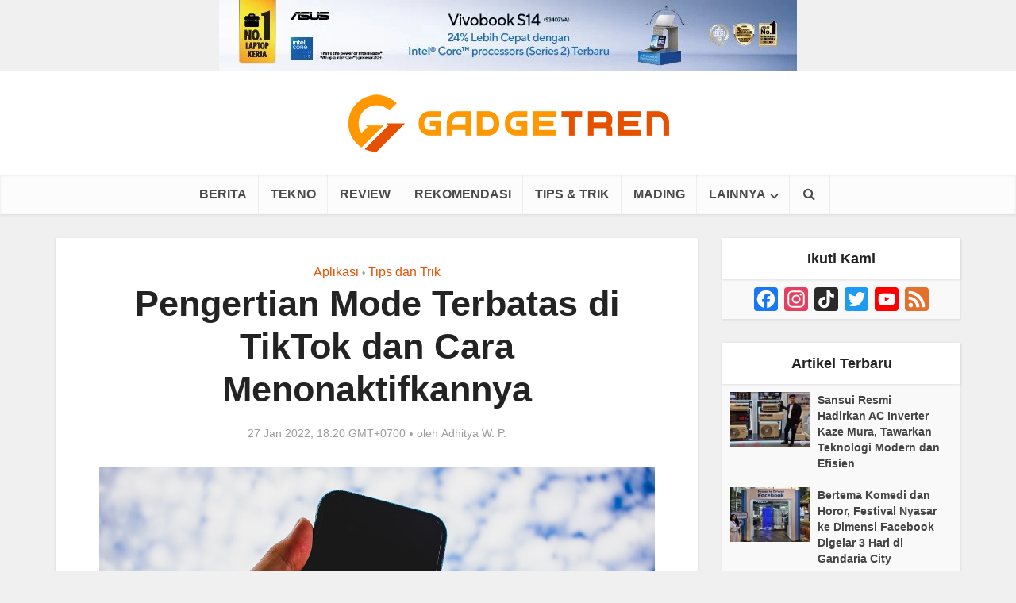

--- FILE ---
content_type: text/html; charset=UTF-8
request_url: https://gadgetren.com/2022/01/27/apa-itu-mode-terbatas-tiktok-dan-cara-menonaktifkannya-158094/
body_size: 24674
content:
<!DOCTYPE html> <!--[if IE 8]><html class="ie8"><![endif]--> <!--[if IE 9]><html class="ie9"><![endif]--> <!--[if gt IE 8]><!--><html dir="ltr" lang="id" prefix="og: https://ogp.me/ns#" id="html"> <!--<![endif]--><head><meta http-equiv="Content-Type" content="text/html; charset=UTF-8" /><meta name="viewport" content="user-scalable=yes, width=device-width, initial-scale=1.0, maximum-scale=1, minimum-scale=1"><link rel="preload" href="https://gadgetren.com/wp-content/plugins/meks-easy-social-share/assets/fonts/socicon.woff" as="font" type="font/woff" crossorigin><link rel="profile" href="https://gmpg.org/xfn/11" /><link rel="preload" as="image" imagesrcset="https://gadgetren.com/wp-content/uploads/2021/10/TikTok-Sky-Cloud.jpg 1280w, https://gadgetren.com/wp-content/uploads/2021/10/TikTok-Sky-Cloud-300x183.jpg 300w, https://gadgetren.com/wp-content/uploads/2021/10/TikTok-Sky-Cloud-1024x624.jpg 1024w, https://gadgetren.com/wp-content/uploads/2021/10/TikTok-Sky-Cloud-768x468.jpg 768w, https://gadgetren.com/wp-content/uploads/2021/10/TikTok-Sky-Cloud-574x350.jpg 574w, https://gadgetren.com/wp-content/uploads/2021/10/TikTok-Sky-Cloud-700x427.jpg 700w, https://gadgetren.com/wp-content/uploads/2021/10/TikTok-Sky-Cloud-810x494.jpg 810w, https://gadgetren.com/wp-content/uploads/2021/10/TikTok-Sky-Cloud-1140x695.jpg 1140w" imagesizes="(max-width: 1280px) 100vw, 1280px" /><meta name="google-site-verification" content="-lfu9GiMDLst32CIjFFQLObKWxOqudrN0L4N3HSnGK8" />  <script async src="https://www.googletagmanager.com/gtag/js?id=G-V611R02XRW"></script> <script>window.dataLayer = window.dataLayer || [];
function gdgt_gtag(){dataLayer.push(arguments);}
gdgt_gtag('js', new Date());

<!-- No Pageview -->
gdgt_gtag('config', 'G-V611R02XRW', {send_page_view: false});</script>  <script>(function(w,d,s,l,i){w[l]=w[l]||[];w[l].push({'gtm.start':
new Date().getTime(),event:'gtm.js'});var f=d.getElementsByTagName(s)[0],
j=d.createElement(s),dl=l!='dataLayer'?'&l='+l:'';j.async=true;j.src=
'https://www.googletagmanager.com/gtm.js?id='+i+dl;f.parentNode.insertBefore(j,f);
})(window,document,'script','dataLayer','GTM-K4X7MC');</script> <script>dataLayer.push({'visitorLoginState': 'logged-out'});dataLayer.push({'initialPageFullURL': 'https://gadgetren.com/2022/01/27/apa-itu-mode-terbatas-tiktok-dan-cara-menonaktifkannya-158094/'});dataLayer.push({'initialPagePath': '/2022/01/27/apa-itu-mode-terbatas-tiktok-dan-cara-menonaktifkannya-158094/'});</script>  <!--[if lt IE 9]> <script src="https://gadgetren.com/wp-content/themes/voice/js/html5.js"></script> <![endif]--><style id="aoatfcss" media="all">@charset "UTF-8";.aligncenter{clear:both}*,:after,:before{-webkit-box-sizing:border-box;-moz-box-sizing:border-box}.fa,body{text-rendering:auto}body,h3{-webkit-font-smoothing:antialiased}body{background:#fff}a,body,div,form,h1,h2,h3,h4,html,ins,li,p,span,ul{border:0;font-size:100%;margin:0;outline:0;padding:0;vertical-align:baseline}html{font-size:62.5%;overflow-y:scroll;overflow-x:hidden;-webkit-text-size-adjust:100%;-ms-text-size-adjust:100%;-ms-touch-action:manipulation;touch-action:manipulation}*,:after,:before{-webkit-box-sizing:border-box;box-sizing:border-box}body{font-style:inherit;font-weight:inherit;font-family:inherit}article,aside,header,main,nav{display:block}.sidebar{padding-top:15px;float:left}a{text-decoration:none}a img{border:0}.container{margin:0 auto;max-width:1140px}.container:after{content:"";display:table;clear:both}.sidebar{width:300px;position:relative;min-height:1px}.vce-main-content{float:left;width:840px;padding:15px 30px 0 0}h1,h2,h3,h4{margin-bottom:10px}body,button,input{line-height:1.63}h1,h2,h3,h4{font-style:normal;-ms-word-wrap:break-word;word-wrap:break-word}i{font-style:italic}h1{line-height:1.22}h2{line-height:1.25}h3{line-height:1.29}h4{line-height:1.4}p{margin-bottom:30px;-ms-word-wrap:break-word;word-wrap:break-word}img{border:0}ins{text-decoration:none}ul{margin:0 0 30px 30px}ul{list-style:disc}li>ul{margin-bottom:0;margin-left:1.5em}img{max-width:100%;height:auto;vertical-align:middle;-ms-interpolation-mode:bicubic}button,input{font-size:100%;margin:0;vertical-align:baseline}button{border-radius:4px;font-size:14px;line-height:22px;color:#fff;text-align:center;display:inline-block;width:auto;padding:5px 10px;text-decoration:none;border:none;min-width:90px;background-position:center center;-webkit-appearance:none}button::-moz-focus-inner,input::-moz-focus-inner{border:0;padding:0}input[type=text]{color:#666;border:1px solid #ccc;border-radius:4px}input[type=text]{padding:3px}.main-navigation ul{margin:0;padding:0;list-style:none}.main-navigation a,.widget li a{text-decoration:none}.main-navigation{clear:both;display:block;float:left;width:100%}.main-navigation ul{text-align:center}.main-navigation li{display:inline-block;vertical-align:top;position:relative}.main-navigation .nav-menu{font-size:0}.main-navigation li{font-size:16px}.main-navigation a{display:block;line-height:1.25;padding:15px}.nav-menu>li>a{-webkit-box-shadow:-1px 0 0 0 rgba(0,0,0,.05);box-shadow:-1px 0 0 0 rgba(0,0,0,.05)}.nav-menu>li:last-child a{-webkit-box-shadow:-1px 0 0 0 rgba(0,0,0,.05),1px 0 0 0 rgba(0,0,0,.05);box-shadow:-1px 0 0 0 rgba(0,0,0,.05),1px 0 0 0 rgba(0,0,0,.05)}.main-navigation ul ul{position:absolute;top:100%;opacity:0;visibility:hidden;display:block;z-index:99999}.header-sticky{position:fixed}.main-navigation .sub-menu,.search-header-form-ul,.vce-mega-menu-wrapper{-webkit-box-shadow:0 3px 6px rgba(0,0,0,.2);box-shadow:0 3px 6px rgba(0,0,0,.2)}.main-navigation ul ul a{width:250px;text-align:left;font-size:14px}.main-navigation ul ul li{border-bottom:1px solid rgba(0,0,0,.05)}.main-navigation ul ul li:last-child{border-bottom:none}.nav-menu .vce-mega-cat>a:after,.nav-menu>.menu-item-has-children>a:after{content:"\f107";font-family:FontAwesome;float:right;margin:2px 0 0 5px}.main-navigation ul li.search-header-wrap>ul{display:block;opacity:0;-webkit-transform:scale(0);-ms-transform:scale(0);transform:scale(0)}.header-sticky{-moz-transform:translateY(-200%);-webkit-backface-visibility:hidden}.search-header-wrap ul{padding:10px;width:295px;right:0;border-radius:2px}.search-header-wrap{width:50px}.search-header-form-ul li{float:left;width:100%}.header-sticky{top:0;left:0;width:100%;z-index:2000;height:50px;-webkit-transform:translateY(-200%);-ms-transform:translateY(-200%);transform:translateY(-200%);will-change:transform}.header-sticky .site-title{float:left;padding:4px 0 0}.header-sticky .main-navigation{clear:none;float:right;width:auto}.header-sticky .nav-menu{position:static}.header-sticky .container{position:relative}.header-sticky .site-title img{max-height:28px}.aligncenter{clear:both;display:block;margin:0 auto 30px}.widget ul{width:100%}.entry-content:after,.entry-content:before,.site-content:after,.site-content:before{content:'';display:table}.entry-content:after,.site-content:after{clear:both}.sidebar .widget{line-height:1.57;margin:0 0 30px}.sidebar .widget-title{line-height:1.56;padding:12px;text-align:center;margin-bottom:0}.widget li,.widget ul{margin:0;list-style:none}.widget>ul{padding:20px}.widget li{border-bottom:1px solid rgba(0,0,0,.07);padding:12px 20px}.widget li:last-child{border-bottom:none}.widget li a{-ms-word-wrap:break-word;word-wrap:break-word}.widget ul{padding:0;display:inline-block}.sidebar .vce_posts_widget{line-height:11px}.main-box-inside{padding:20px 20px 0}.nav-menu{position:relative}.nav-menu .vce-mega-cat{position:initial}.nav-menu .vce-mega-menu-wrapper{left:0;width:100.2%;padding:0 10px;margin:0 0 0 -.1%}.nav-menu .vce-mega-menu-wrapper{min-height:210px}.header-sticky .nav-menu .vce-mega-menu-wrapper{margin-top:-1px}.vce-search-form{padding:20px}.vce-search-form .vce-search-input{width:200px;display:inline-block;vertical-align:top}.vce-search-submit{vertical-align:top;display:inline-block;width:50px;min-width:50px;height:40px;margin-left:3px;font-size:18px;margin-top:1px;color:#fff}ins{vertical-align:middle}.vce_posts_widget li{border-bottom:none;text-align:center;padding:0;margin-bottom:20px;float:left;width:100%}.vce-post-link{font-size:20px;line-height:26px}.vce-post-img{overflow:hidden;float:left;width:100%;display:block}.vce_posts_widget .vce-post-list li:last-child{margin-bottom:0}.vce-post-list .vce-post-img{width:100px;margin-right:13px}.vce-post-list .vce-post-link{font-size:14px;line-height:20px;text-align:left;-ms-word-wrap:break-word;word-wrap:break-word;padding:5px 10px 0 0;display:block}.vce-post-list .vce-posts-wrap{width:56%;float:left}.vce-post-list .featured_image_sidebar{width:44%;float:left}.vce_posts_widget .vce-post-list li{text-align:left;margin-bottom:20px}.widget ul.vce-post-list{padding:20px}.meta-image,.vce-featured{max-width:100%}.header-bottom-wrapper{-webkit-box-shadow:inset 0 1px 3px rgba(0,0,0,.1);box-shadow:inset 0 1px 3px rgba(0,0,0,.1);background:#fcfcfc}.main-header .site-title,.main-header .site-title a{font-size:80px;line-height:80px;text-decoration:none;margin-bottom:0;display:inline-block}.header-sticky .site-title a{font-size:36px;line-height:40px;text-decoration:none}.header-sticky .site-title a.has-logo{line-height:33px}.site-branding{text-align:center}.site-description{font-size:16px;line-height:24px;margin:5px 0 0;display:block}.header-main-area,.vce-lay-g{position:relative}.main-box{padding:0;margin-bottom:30px;float:left;width:100%;-webkit-box-shadow:0 3px 6px 0 rgba(0,0,0,.07);box-shadow:0 3px 6px 0 rgba(0,0,0,.07)}.main-box-inside{float:left;width:100%}.site-content{padding:15px 0 0}.header-sticky,.main-box,.main-header,.sidebar .widget,.sidebar .widget-title,.vce-post{-webkit-box-shadow:0 1px 3px 0 rgba(0,0,0,.1);box-shadow:0 1px 3px 0 rgba(0,0,0,.1)}.search-header-form-ul .vce-search-submit{display:none}.search-header-form-ul .vce-search-form{padding:0}.search-header-form-ul .vce-search-form .vce-search-input{width:100%;border:none;height:36px;font-size:14px}.vce-lay-b{margin:0 0 20px;padding:0 20px 0 0;min-height:195px;width:769px}.vce-lay-b .meta-image{float:left;margin-right:20px;display:block}.vce-sid-right .vce-lay-b .meta-image{min-height:195px;min-width:375px}.vce-lay-b img{float:left;width:375px;max-height:195px}.vce-lay-b .entry-header{margin:0 0 5px;padding:10px 0 0}.vce-lay-b .entry-title{margin-bottom:3px;line-height:1.25;margin-top:2px}.vce-lay-c{width:375px;float:left;padding-bottom:10px}.vce-sid-right .vce-lay-c{margin:0 20px 20px 0}.vce-sid-right .vce-lay-c:nth-child(2n){margin:0 0 20px}.vce-sid-right article.vce-lay-c:nth-of-type(1n){margin:0 20px 20px 0}.vce-sid-right article.vce-lay-c:nth-of-type(2n){margin:0 0 20px}.vce-lay-c .meta-image{margin-bottom:12px;width:100%}.vce-lay-c .entry-title{text-align:center;padding:0 20px;margin-bottom:4px;line-height:1.3;font-size:22px}.vce-lay-c .entry-meta{text-align:center}.vce-lay-c img{float:left;max-height:195px;width:375px}.vce-lay-c .entry-header{margin-bottom:10px;width:100%}.vce-lay-d .entry-meta div,.vce-lay-d .entry-meta div a{line-height:1.46}.meta-category a{font-size:16px;text-decoration:none}.meta-category span{font-size:12px;line-height:12px}.vce-lay-g{margin-bottom:20px;width:100%;min-height:177px}.vce-lay-g .entry-title{margin:0 auto 7px;max-width:600px;line-height:1.2}.vce-lay-g .entry-title a{color:#fff}.vce-lay-g .meta-image a img{width:100%}.vce-lay-g .vce-featured-header{position:absolute;bottom:0;text-align:center;width:100%;padding:20px 0;z-index:20}.vce-lay-g .entry-meta{line-height:24px}.vce-lay-g .entry-meta div,.vce-lay-g .entry-meta div a{color:#fff}.vce-lay-g .vce-featured-info{z-index:2;position:relative;-webkit-backface-visibility:hidden}.vce-loop-wrap{float:left;width:100%}.entry-title a{text-decoration:none}.entry-meta div,.entry-meta div a{line-height:1.29;display:inline-block;text-decoration:none}.entry-meta div,.entry-meta div a,.entry-meta span{white-space:nowrap}.entry-meta .meta-item.author span{white-space:normal}.entry-meta>div:first-child:before{content:"";margin:0}.entry-meta>div:before{content:"\2022";margin:0 5px;font-size:12px}.vce-single .entry-header{margin:30px 0;text-align:center}h1.entry-title{line-height:1.22;margin:0 auto 15px;padding:0;width:700px}.vce-single .entry-content{margin:30px auto;width:600px}.meta-image{position:relative;overflow:hidden;z-index:10}.vce-featured{max-height:500px;overflow:hidden}.fn,.fn a{font-size:14px}.vce-lay-d .fn,.vce-lay-d .fn a{font-size:13px}#respond #cancel-comment-reply-link{display:inline-block;margin-left:10px;padding-left:10px;position:relative;border-left:1px solid #ddd;float:right;text-decoration:none}input[type=text]{line-height:normal;width:100%;background:rgba(255,255,255,.2);border:1px solid rgba(0,0,0,.1);height:42px;padding:0 20px 0 10px}.vce-featured{margin:0;position:relative;display:block;height:100%;min-height:500px;opacity:0}.vce-featured>a img{position:absolute;top:-9999px;bottom:-9999px;left:-9999px;right:-9999px;margin:auto;z-index:1;min-width:100%;height:100%;width:auto;max-width:initial}.vce-featured>a .size-vce-fa-full{-o-object-fit:cover;object-fit:cover}.vce-featured .vce-featured-header{position:absolute;bottom:0;text-align:center;width:100%;padding:0;z-index:2;height:100%}.vce-featured .vce-featured-info{z-index:2;position:absolute;width:790px;top:145px;opacity:0;left:50%;margin-left:-395px}.vce-featured .entry-meta{margin-bottom:3px}.vce-featured-header-background{z-index:1;position:absolute;top:0;left:0;width:100%;height:100%;-webkit-transform:rotate(0);-ms-transform:rotate(0);transform:rotate(0);background:#000;-webkit-backface-visibility:hidden}.vce-featured .entry-meta .meta-item,.vce-featured .entry-meta .meta-item a{color:#fff!important;-webkit-backface-visibility:hidden}.vce-featured-link-article{line-height:1.15;color:#fff;text-decoration:none;display:block;text-shadow:1px 1px 3px rgba(0,0,0,.7)}.vce-featured-title{margin:0 auto 7px;-webkit-backface-visibility:hidden}.vce-hover-effect{width:790px;margin:0 auto;position:relative;padding:20px 30px}button::-moz-focus-inner{padding:0;border:0}.meta-image img,.vce-lay-g img,.vce-post img,.vce-post-img img{will-change:transform}body .vce-share-items .meks_ess a span{font-size:16px}.vce-responsive-nav{display:none;font-size:32px;line-height:26px;float:left;position:relative;z-index:5000}.main-box-subtitle{width:600px;margin:-5px auto 0;font-size:14px;line-height:22px;display:block;text-align:center;padding-bottom:18px}.vce-lay-a .entry-title{margin:0 auto 10px;max-width:600px;line-height:1.18}@media screen and (min-width:0\0){.nav-menu .menu-item-has-children a,.nav-menu .vce-mega-cat a{padding-right:20px}.nav-menu .menu-item-has-children a:after{position:absolute;right:7px;top:10}.nav-menu .vce-mega-cat a:after{position:static;float:right;margin:0 -15px 0 0}body .nav-menu .vce-mega-cat{position:static}}body .nav-menu .vce-mega-cat{position:static}:root .main-navigation ul ul{opacity:1}.vce-lay-c .entry-header,.vce-lay-c .meta-image{float:none}@media only screen and (min-width:1024px) and (max-width:1200px){.container{max-width:1000px}.vce-main-content{width:700px}.vce-featured{max-height:400px;min-height:400px}.main-navigation ul ul{display:none}.entry-title{display:block}.header-sticky .main-navigation a{padding:15px 10px}.main-navigation a{padding:15px 9px}.search-header-wrap a{padding:15px}.vce-lay-b{width:100%}.vce-sid-right .vce-lay-b .meta-image{min-height:initial;width:300px;min-width:initial}.vce-lay-b{min-height:155px}.vce-lay-b img{max-height:initial;width:100%}body .vce-lay-b .entry-title{line-height:28px;font-size:22px}.vce-lay-c{width:305px}body .vce-lay-d .entry-meta div,body .vce-lay-d .entry-meta div a{font-size:12px;line-height:16px}.nav-menu .vce-mega-menu-wrapper{min-height:230px}h1.entry-title{width:540px}.vce-single .entry-content{max-width:630px}}@media only screen and (min-width:670px) and (max-width:1023px){.vce-featured{max-height:300px;min-height:300px}.vce-featured-link-article{font-size:36px;line-height:46px}.header-sticky .main-navigation a{padding:15px 10px}.nav-menu .vce-mega-menu-wrapper{min-height:230px}h1.entry-title{width:540px}.vce-sid-right .vce-lay-b .meta-image{min-height:165px;max-height:195px;max-width:383px;min-width:100px}.vce-lay-b{min-height:165px}.vce-lay-b img{max-height:165px;width:auto}.vce-sid-right .vce-lay-c{width:48.5%;margin:0 3% 20px 0}.vce-sid-right article.vce-lay-c:nth-of-type(1n){margin:0 3% 20px 0}.vce-sid-right article.vce-lay-c:nth-of-type(2n){margin:0 0 20px}.vce-lay-c .meta-image{width:100%;text-align:center;height:auto}.vce-lay-c img{width:100%;height:auto;max-height:initial}.entry-title{display:block}.vce-lay-c .entry-title{padding:0 40px}.vce-post-link{font-size:18px;line-height:24px}}@media only screen and (max-width:1023px){.container{max-width:90%}.vce-main-content{width:100%;padding:15px 0!important}.main-navigation ul ul{display:none}.vce-res-nav{float:left;position:absolute;left:0}.vce-lay-b{width:100%}.header-1-wrapper{height:50px!important;padding-top:0!important;text-align:center}.site-branding{padding:4px 0 7px;display:inline-block}.site-branding img{max-width:120px;max-height:28px}.header-sticky .site-title{float:none;display:inline-block;padding:0}.header-sticky .vce-responsive-nav{position:absolute;left:0}.header-sticky{text-align:center}.sidebar{margin:0 auto 20px;float:none!important;display:block;clear:both;padding-top:0!important;width:100%;max-width:300px}h1.entry-title{max-width:100%}.vce-responsive-nav{display:block;margin:10px 0 9px}.nav-menu,.nav-menu .vce-mega-menu-wrapper,.site-description{display:none}.main-header .site-title,.main-header .site-title a{line-height:36px!important;font-size:40px!important}.main-header .header-1-wrapper .site-title{line-height:36px!important}li>ul{margin:0}.vce-single .entry-content{max-width:630px}.vce-lay-b{width:100%}.vce-sid-right .vce-lay-b .meta-image{min-height:initial;width:300px;min-width:initial}.vce-lay-b{min-height:155px}.vce-lay-b img{max-height:initial;width:100%;-o-object-fit:cover;object-fit:cover}body .vce-lay-b .entry-title{line-height:28px;font-size:22px}.vce-loop-wrap{word-spacing:-1px}.vce-lay-b img,.vce-lay-c img,.vce-lay-g img{-o-object-fit:cover;object-fit:cover}.vce-post-list .vce-post-link{padding-right:0}}@media only screen and (min-width:200px) and (max-width:670px){html{margin-top:0!important;overflow-x:visible}button,html body,input{font-size:14px;line-height:22px}.container{max-width:95%}.vce-featured{max-height:200px;min-height:200px}.vce-main-content{padding:0 0 10px!important}.entry-content,.meta-category a{font-size:14px}body .vce-featured-link-article{font-size:20px;line-height:26px}body .vce-lay-g .entry-title,body .vce-lay-g .entry-title a{font-size:18px;line-height:22px}.vce-lay-g .entry-title{padding:0 20px;margin-top:5px}.vce-featured .vce-featured-info,.vce-hover-effect{width:100%;margin:0;left:0;text-align:center}.vce-lay-g .vce-featured-header{padding:10px 0}.main-box-inside{padding:10px 10px 0}.main-box,.sidebar .widget{margin-bottom:10px}.vce-lay-b,.vce-lay-c{padding:0 0 5px;margin:0 0 10px}.vce-lay-b img,.vce-lay-c,.vce-lay-c img,.vce-sid-right .vce-lay-b .meta-image{width:100%;min-height:initial;min-width:initial;max-height:initial;margin-right:0}.vce-lay-c .meta-image,.vce-post-img img{width:100%}body .vce-lay-d .entry-meta div,body .vce-lay-d .entry-meta div a{font-size:12px;line-height:16px}.vce-single .entry-content{width:100%!important;padding-left:20px;padding-right:20px;margin:20px auto}.vce-single .entry-header{margin:20px 0}body h1,body h3,body h4{margin-bottom:10px}.entry-content{line-height:22px}body h1.entry-title{font-size:24px;line-height:30px;padding:0 10px}body p{margin-bottom:20px}.vce-sid-right .vce-lay-c,.vce-sid-right .vce-lay-c:nth-child(2n){margin:0 0 10px!important}body .vce-lay-b .entry-title{line-height:28px;font-size:22px;text-align:center;padding:0 10px}.vce-lay-b .entry-header{text-align:center}.vce-lay-b .meta-image{margin-bottom:12px}.vce-lay-c .entry-title{padding:0 10px;max-width:100%;clear:both}.vce-lay-g .entry-meta{display:none}body h1,body h2,body h4{margin-bottom:10px}body h1{font-size:24px;line-height:34px}body h2{font-size:22px;line-height:32px}body h3{font-size:20px;line-height:30px;-webkit-font-smoothing:antialiased}body h4{font-size:18px;line-height:28px}.sidebar .widget-title{line-height:22px}body .comment-reply-title,body .main-box-title{font-size:18px;line-height:22px;text-align:center;margin-bottom:0;padding:10px 10px 12px}body .vce-lay-a .entry-title,body .vce-lay-a .entry-title a,body .vce-lay-b .entry-title{line-height:28px;font-size:22px;text-align:center;padding:0 10px}.vce-lay-a .entry-content,.vce-lay-c .entry-content,.vce-lay-c .entry-title{padding:0 10px;max-width:100%;clear:both}.comment-form-author,.comment-form-email,.comment-form-url,.main-box-subtitle{width:100%}}@media only screen and (max-width:670px){body .vce-lay-b .entry-title{line-height:26px;font-size:20px}}@media (max-width:420px){.vce-post-list .vce-post-link{font-size:13px;line-height:18px;padding:0}body .vce-lay-c .entry-title{line-height:26px;font-size:20px}}.fa{display:inline-block}@font-face{font-family:FontAwesome;src:url(//gadgetren.com/wp-content/themes/voice/assets/css/fonts/fontawesome-webfont.eot?v=4.7.0);src:url(//gadgetren.com/wp-content/themes/voice/assets/css/fonts/fontawesome-webfont.eot?#iefix&v=4.7.0) format('embedded-opentype'),url(//gadgetren.com/wp-content/themes/voice/assets/css/fonts/fontawesome-webfont.woff2?v=4.7.0) format('woff2'),url(//gadgetren.com/wp-content/themes/voice/assets/css/fonts/fontawesome-webfont.woff?v=4.7.0) format('woff'),url(//gadgetren.com/wp-content/themes/voice/assets/css/fonts/fontawesome-webfont.ttf?v=4.7.0) format('truetype'),url(//gadgetren.com/wp-content/themes/voice/assets/css/fonts/fontawesome-webfont.svg?v=4.7.0#fontawesomeregular) format('svg');font-weight:400;font-style:normal}.fa{font:normal normal normal 14px/1 FontAwesome;font-size:inherit;-webkit-font-smoothing:antialiased;-moz-osx-font-smoothing:grayscale}.fa-search:before{content:"\f002"}.fa-bars:before{content:"\f0c9"}.meks_ess a span{font-family:inherit;position:relative;top:-1px;margin-left:8px}.meks_ess.no-labels span{display:none}.aligncenter{margin:0 auto 0}.main-box-single h2{color: #E65100;font-size: 30px;font-family: "Arial Narrow";}.main-box-single h3{color: #AC1900;font-size: 26px;font-family: "Arial Narrow";}.main-box-single h4{font-size: 22px;font-family: "Arial Narrow";}@media only screen and (max-width:670px) and (min-width:200px){.main-box-single h2{font-size: 24px;}.main-box-single h3{font-size: 22px;}.main-box-single h4{font-size: 20px;}.vce-main-content ul{margin-bottom:20px}.vce-single .entry-content{padding-left:10px;padding-right:10px}body h4{font-size:20px}.vce-single .meta-item{font-size:1.1rem}.vce-single .meta-item .fn{font-size:1.1rem}.vce-single .meta-item a{font-size:1.1rem}}.entry-content li,.entry-content p{font-size:18px;line-height:28px;font-weight:300}.comment-respond{display:block;padding:0;margin-bottom:30px;float:left;width:100%;position:relative}#gdgt-headerad{min-height:280px}.rpbt_shortcode{border:1px;border-style:solid;padding:10px;overflow:hidden;min-height:1%;margin-bottom:20px;width:100%;display:inline-block;border-color:#a9a9a9}.rpbt_shortcode h3{margin-bottom:0;font-size:18px;line-height:28px}.rpbt_shortcode h3{margin-bottom:0;font-size:18px;line-height:28px}.rpbt_shortcode ul{margin-bottom:0;margin-left:20px}.rpbt_shortcode ul>li{padding:0;margin-bottom:5px;clear:both}.vce-lay-a .entry-header{text-align:center;margin-bottom:14px;float:left;width:100%}.vce-lay-a .entry-content{text-align:center;margin:0 auto}.comment-reply-title,.main-box-title{line-height:1.14;text-align:center;margin-bottom:0;padding:15px 15px 18px}#bbpress-forums .bbp-forum-title,#bbpress-forums .bbp-topic-permalink,.author-title,.comment-reply-title,.entry-title a,.main-box-title,.mks_pullquote,.site-title,.site-title a,.vce-post-link,.vce-prev-next-link,.vce-single .entry-headline p,.widget_rss ul li .rsswidget,blockquote,h1,h2,h3,h4,h5,h6{font-family:'Arial, Helvetica, sans-serif';font-weight:700}.main-box-subtitle p{margin-bottom:0}.vce-lay-a .meta-image{margin-bottom:20px;float:left;width:100%}@media only screen and (max-width: 1023px){.site-branding img{max-width: 162px;max-height: 40px}}.gt-comment-button-area{text-align: center;margin: 15px 0 15px 0}#gt-comment-switch{border-radius: 4px;font-size: 14px;line-height: 22px;color: #FFFFFF;text-align: center;display: inline-block;width: auto;padding: 5px 10px;text-decoration: none;border: none;min-width: 90px;background-position: center center;-webkit-transition:all 0.2s ease-in-out;-moz-transition:all 0.2s ease-in-out;-o-transition:all 0.2s ease-in-out;transition:all 0.2s ease-in-out;-webkit-appearance: none;background-color: #e65100}#gt-comment-switch:hover{cursor: pointer;text-decoration: none;background-image: -moz-linear-gradient(left, rgba(0,0,0,0.1) 0%, rgba(0,0,0,0.1) 100%);background-image: -webkit-gradient(linear, left top, right top, color-stop(0%,rgba(0,0,0,0.1)), color-stop(100%,rgba(0,0,0,0.1)));background-image: -webkit-linear-gradient(left, rgba(0,0,0,0.1) 0%,rgba(0,0,0,0.1) 100%);background-image: -o-linear-gradient(left, rgba(0,0,0,0.1) 0%,rgba(0,0,0,0.1) 100%);background-image: -ms-linear-gradient(left, rgba(0,0,0,0.1) 0%,rgba(0,0,0,0.1) 100%);background-image: linear-gradient(to right, rgba(0,0,0,0.1) 0%,rgba(0,0,0,0.1) 100%)}</style><link rel="stylesheet" media="print" href="https://gadgetren.com/wp-content/cache/autoptimize/css/autoptimize_d0993c65c4e0c7aed0b7ba9fcdc4a18f.css" onload="this.onload=null;this.media='all';"><link rel="stylesheet" media="print" href="https://gadgetren.com/wp-content/cache/autoptimize/css/autoptimize_dc14eb7c6edf41db42432659a6f28656.css" onload="this.onload=null;this.media='screen';"><noscript id="aonoscrcss"><link media="all" href="https://gadgetren.com/wp-content/cache/autoptimize/css/autoptimize_d0993c65c4e0c7aed0b7ba9fcdc4a18f.css" rel="stylesheet"><link media="screen" href="https://gadgetren.com/wp-content/cache/autoptimize/css/autoptimize_dc14eb7c6edf41db42432659a6f28656.css" rel="stylesheet"></noscript><title>Pengertian Mode Terbatas di TikTok dan Cara Menonaktifkannya</title><style>img:is([sizes="auto" i], [sizes^="auto," i]) { contain-intrinsic-size: 3000px 1500px }</style><meta name="description" content="Muncul tulisan Mode Terbatas di TikTok yang mengganggu? Cari tahu apa maksudnya dan cara menonaktifkannya di sini." /><meta name="robots" content="max-snippet:-1, max-image-preview:large, max-video-preview:-1" /><meta name="author" content="Adhitya W. P."/><meta name="keywords" content="mode terbatas di tiktok,tiktok,tips dan trik tiktok" /><link rel="canonical" href="https://gadgetren.com/2022/01/27/apa-itu-mode-terbatas-tiktok-dan-cara-menonaktifkannya-158094/" /><meta name="generator" content="All in One SEO (AIOSEO) 4.8.9" /><meta property="og:locale" content="id_ID" /><meta property="og:site_name" content="Gadgetren" /><meta property="og:type" content="article" /><meta property="og:title" content="Pengertian Mode Terbatas di TikTok dan Cara Menonaktifkannya" /><meta property="og:description" content="Muncul tulisan Mode Terbatas di TikTok yang mengganggu? Cari tahu apa maksudnya dan cara menonaktifkannya di sini." /><meta property="og:url" content="https://gadgetren.com/2022/01/27/apa-itu-mode-terbatas-tiktok-dan-cara-menonaktifkannya-158094/" /><meta property="fb:app_id" content="862844567114822" /><meta property="og:image" content="https://gadgetren.com/wp-content/uploads/2021/10/TikTok-Sky-Cloud.jpg" /><meta property="og:image:secure_url" content="https://gadgetren.com/wp-content/uploads/2021/10/TikTok-Sky-Cloud.jpg" /><meta property="og:image:width" content="1280" /><meta property="og:image:height" content="780" /><meta property="article:published_time" content="2022-01-27T11:20:52+00:00" /><meta property="article:modified_time" content="2022-01-27T09:08:52+00:00" /><meta property="article:publisher" content="https://www.facebook.com/gadgetren" /><meta name="twitter:card" content="summary_large_image" /><meta name="twitter:site" content="@gadgetren" /><meta name="twitter:title" content="Pengertian Mode Terbatas di TikTok dan Cara Menonaktifkannya" /><meta name="twitter:description" content="Muncul tulisan Mode Terbatas di TikTok yang mengganggu? Cari tahu apa maksudnya dan cara menonaktifkannya di sini." /><meta name="twitter:creator" content="@aganadhit" /><meta name="twitter:image" content="https://gadgetren.com/wp-content/uploads/2021/10/TikTok-Sky-Cloud.jpg" />  <script data-cfasync="false" data-pagespeed-no-defer>var gtm4wp_datalayer_name = "dataLayer";
	var dataLayer = dataLayer || [];</script> <link rel='dns-prefetch' href='//static.addtoany.com' /><link rel='dns-prefetch' href='//stats.wp.com' /><link href='https://cms.quantserve.com' rel='preconnect' /><link href='https://s0.2mdn.net' rel='preconnect' /><link href='https://stats.g.doubleclick.net' rel='preconnect' /><link href='https://www.google.com' rel='preconnect' /><link href='https://www.google.co.id' rel='preconnect' /><link href='https://adservice.google.co.id' rel='preconnect' /><link href='https://adservice.google.com' rel='preconnect' /><link href='https://tpc.googlesyndication.com' rel='preconnect' /><link href='https://www.google-analytics.com' rel='preconnect' /><link href='https://securepubads.g.doubleclick.net' rel='preconnect' /><link href='https://www.facebook.com' rel='preconnect' /><link href='https://dt.adsafeprotected.com' rel='preconnect' /><link href='https://pixel.rubiconproject.com' rel='preconnect' /><link href='https://ib.adnxs.com' rel='preconnect' /><link href='https://tr.blismedia.com' rel='preconnect' /><link href='https://t.mookie1.com' rel='preconnect' /><link href='https://ads.yahoo.com' rel='preconnect' /><link href='https://fw.adsafeprotected.com' rel='preconnect' /><link href='https://sc.iasds01.com' rel='preconnect' /><link href='https://cdnjs.cloudflare.com' rel='preconnect' /><link href='https://fonts.gstatic.com' crossorigin='anonymous' rel='preconnect' /><link href='https://googleads.g.doubleclick.net' rel='preconnect' /><link href='https://www.googletagmanager.com' rel='preconnect' /><link rel="alternate" type="application/rss+xml" title="Gadgetren &raquo; Feed" href="https://gadgetren.com/feed/" /><link rel="alternate" type="application/rss+xml" title="Gadgetren &raquo; Umpan Komentar" href="https://gadgetren.com/comments/feed/" /><link rel="alternate" type="application/rss+xml" title="Gadgetren &raquo; Pengertian Mode Terbatas di TikTok dan Cara Menonaktifkannya Umpan Komentar" href="https://gadgetren.com/2022/01/27/apa-itu-mode-terbatas-tiktok-dan-cara-menonaktifkannya-158094/feed/" /> <!--noptimize--><script id="gadge-ready">
			window.advanced_ads_ready=function(e,a){a=a||"complete";var d=function(e){return"interactive"===a?"loading"!==e:"complete"===e};d(document.readyState)?e():document.addEventListener("readystatechange",(function(a){d(a.target.readyState)&&e()}),{once:"interactive"===a})},window.advanced_ads_ready_queue=window.advanced_ads_ready_queue||[];		</script>
		<!--/noptimize--><style id='classic-theme-styles-inline-css' type='text/css'>/*! This file is auto-generated */
.wp-block-button__link{color:#fff;background-color:#32373c;border-radius:9999px;box-shadow:none;text-decoration:none;padding:calc(.667em + 2px) calc(1.333em + 2px);font-size:1.125em}.wp-block-file__button{background:#32373c;color:#fff;text-decoration:none}</style><style id='jetpack-sharing-buttons-style-inline-css' type='text/css'>.jetpack-sharing-buttons__services-list{display:flex;flex-direction:row;flex-wrap:wrap;gap:0;list-style-type:none;margin:5px;padding:0}.jetpack-sharing-buttons__services-list.has-small-icon-size{font-size:12px}.jetpack-sharing-buttons__services-list.has-normal-icon-size{font-size:16px}.jetpack-sharing-buttons__services-list.has-large-icon-size{font-size:24px}.jetpack-sharing-buttons__services-list.has-huge-icon-size{font-size:36px}@media print{.jetpack-sharing-buttons__services-list{display:none!important}}.editor-styles-wrapper .wp-block-jetpack-sharing-buttons{gap:0;padding-inline-start:0}ul.jetpack-sharing-buttons__services-list.has-background{padding:1.25em 2.375em}</style><style id='global-styles-inline-css' type='text/css'>:root{--wp--preset--aspect-ratio--square: 1;--wp--preset--aspect-ratio--4-3: 4/3;--wp--preset--aspect-ratio--3-4: 3/4;--wp--preset--aspect-ratio--3-2: 3/2;--wp--preset--aspect-ratio--2-3: 2/3;--wp--preset--aspect-ratio--16-9: 16/9;--wp--preset--aspect-ratio--9-16: 9/16;--wp--preset--color--black: #000000;--wp--preset--color--cyan-bluish-gray: #abb8c3;--wp--preset--color--white: #ffffff;--wp--preset--color--pale-pink: #f78da7;--wp--preset--color--vivid-red: #cf2e2e;--wp--preset--color--luminous-vivid-orange: #ff6900;--wp--preset--color--luminous-vivid-amber: #fcb900;--wp--preset--color--light-green-cyan: #7bdcb5;--wp--preset--color--vivid-green-cyan: #00d084;--wp--preset--color--pale-cyan-blue: #8ed1fc;--wp--preset--color--vivid-cyan-blue: #0693e3;--wp--preset--color--vivid-purple: #9b51e0;--wp--preset--color--vce-acc: #e65100;--wp--preset--color--vce-meta: #9b9b9b;--wp--preset--color--vce-txt: #444444;--wp--preset--color--vce-bg: #ffffff;--wp--preset--color--vce-cat-0: ;--wp--preset--gradient--vivid-cyan-blue-to-vivid-purple: linear-gradient(135deg,rgba(6,147,227,1) 0%,rgb(155,81,224) 100%);--wp--preset--gradient--light-green-cyan-to-vivid-green-cyan: linear-gradient(135deg,rgb(122,220,180) 0%,rgb(0,208,130) 100%);--wp--preset--gradient--luminous-vivid-amber-to-luminous-vivid-orange: linear-gradient(135deg,rgba(252,185,0,1) 0%,rgba(255,105,0,1) 100%);--wp--preset--gradient--luminous-vivid-orange-to-vivid-red: linear-gradient(135deg,rgba(255,105,0,1) 0%,rgb(207,46,46) 100%);--wp--preset--gradient--very-light-gray-to-cyan-bluish-gray: linear-gradient(135deg,rgb(238,238,238) 0%,rgb(169,184,195) 100%);--wp--preset--gradient--cool-to-warm-spectrum: linear-gradient(135deg,rgb(74,234,220) 0%,rgb(151,120,209) 20%,rgb(207,42,186) 40%,rgb(238,44,130) 60%,rgb(251,105,98) 80%,rgb(254,248,76) 100%);--wp--preset--gradient--blush-light-purple: linear-gradient(135deg,rgb(255,206,236) 0%,rgb(152,150,240) 100%);--wp--preset--gradient--blush-bordeaux: linear-gradient(135deg,rgb(254,205,165) 0%,rgb(254,45,45) 50%,rgb(107,0,62) 100%);--wp--preset--gradient--luminous-dusk: linear-gradient(135deg,rgb(255,203,112) 0%,rgb(199,81,192) 50%,rgb(65,88,208) 100%);--wp--preset--gradient--pale-ocean: linear-gradient(135deg,rgb(255,245,203) 0%,rgb(182,227,212) 50%,rgb(51,167,181) 100%);--wp--preset--gradient--electric-grass: linear-gradient(135deg,rgb(202,248,128) 0%,rgb(113,206,126) 100%);--wp--preset--gradient--midnight: linear-gradient(135deg,rgb(2,3,129) 0%,rgb(40,116,252) 100%);--wp--preset--font-size--small: 13px;--wp--preset--font-size--medium: 20px;--wp--preset--font-size--large: 21px;--wp--preset--font-size--x-large: 42px;--wp--preset--font-size--normal: 16px;--wp--preset--font-size--huge: 28px;--wp--preset--spacing--20: 0.44rem;--wp--preset--spacing--30: 0.67rem;--wp--preset--spacing--40: 1rem;--wp--preset--spacing--50: 1.5rem;--wp--preset--spacing--60: 2.25rem;--wp--preset--spacing--70: 3.38rem;--wp--preset--spacing--80: 5.06rem;--wp--preset--shadow--natural: 6px 6px 9px rgba(0, 0, 0, 0.2);--wp--preset--shadow--deep: 12px 12px 50px rgba(0, 0, 0, 0.4);--wp--preset--shadow--sharp: 6px 6px 0px rgba(0, 0, 0, 0.2);--wp--preset--shadow--outlined: 6px 6px 0px -3px rgba(255, 255, 255, 1), 6px 6px rgba(0, 0, 0, 1);--wp--preset--shadow--crisp: 6px 6px 0px rgba(0, 0, 0, 1);}:where(.is-layout-flex){gap: 0.5em;}:where(.is-layout-grid){gap: 0.5em;}body .is-layout-flex{display: flex;}.is-layout-flex{flex-wrap: wrap;align-items: center;}.is-layout-flex > :is(*, div){margin: 0;}body .is-layout-grid{display: grid;}.is-layout-grid > :is(*, div){margin: 0;}:where(.wp-block-columns.is-layout-flex){gap: 2em;}:where(.wp-block-columns.is-layout-grid){gap: 2em;}:where(.wp-block-post-template.is-layout-flex){gap: 1.25em;}:where(.wp-block-post-template.is-layout-grid){gap: 1.25em;}.has-black-color{color: var(--wp--preset--color--black) !important;}.has-cyan-bluish-gray-color{color: var(--wp--preset--color--cyan-bluish-gray) !important;}.has-white-color{color: var(--wp--preset--color--white) !important;}.has-pale-pink-color{color: var(--wp--preset--color--pale-pink) !important;}.has-vivid-red-color{color: var(--wp--preset--color--vivid-red) !important;}.has-luminous-vivid-orange-color{color: var(--wp--preset--color--luminous-vivid-orange) !important;}.has-luminous-vivid-amber-color{color: var(--wp--preset--color--luminous-vivid-amber) !important;}.has-light-green-cyan-color{color: var(--wp--preset--color--light-green-cyan) !important;}.has-vivid-green-cyan-color{color: var(--wp--preset--color--vivid-green-cyan) !important;}.has-pale-cyan-blue-color{color: var(--wp--preset--color--pale-cyan-blue) !important;}.has-vivid-cyan-blue-color{color: var(--wp--preset--color--vivid-cyan-blue) !important;}.has-vivid-purple-color{color: var(--wp--preset--color--vivid-purple) !important;}.has-black-background-color{background-color: var(--wp--preset--color--black) !important;}.has-cyan-bluish-gray-background-color{background-color: var(--wp--preset--color--cyan-bluish-gray) !important;}.has-white-background-color{background-color: var(--wp--preset--color--white) !important;}.has-pale-pink-background-color{background-color: var(--wp--preset--color--pale-pink) !important;}.has-vivid-red-background-color{background-color: var(--wp--preset--color--vivid-red) !important;}.has-luminous-vivid-orange-background-color{background-color: var(--wp--preset--color--luminous-vivid-orange) !important;}.has-luminous-vivid-amber-background-color{background-color: var(--wp--preset--color--luminous-vivid-amber) !important;}.has-light-green-cyan-background-color{background-color: var(--wp--preset--color--light-green-cyan) !important;}.has-vivid-green-cyan-background-color{background-color: var(--wp--preset--color--vivid-green-cyan) !important;}.has-pale-cyan-blue-background-color{background-color: var(--wp--preset--color--pale-cyan-blue) !important;}.has-vivid-cyan-blue-background-color{background-color: var(--wp--preset--color--vivid-cyan-blue) !important;}.has-vivid-purple-background-color{background-color: var(--wp--preset--color--vivid-purple) !important;}.has-black-border-color{border-color: var(--wp--preset--color--black) !important;}.has-cyan-bluish-gray-border-color{border-color: var(--wp--preset--color--cyan-bluish-gray) !important;}.has-white-border-color{border-color: var(--wp--preset--color--white) !important;}.has-pale-pink-border-color{border-color: var(--wp--preset--color--pale-pink) !important;}.has-vivid-red-border-color{border-color: var(--wp--preset--color--vivid-red) !important;}.has-luminous-vivid-orange-border-color{border-color: var(--wp--preset--color--luminous-vivid-orange) !important;}.has-luminous-vivid-amber-border-color{border-color: var(--wp--preset--color--luminous-vivid-amber) !important;}.has-light-green-cyan-border-color{border-color: var(--wp--preset--color--light-green-cyan) !important;}.has-vivid-green-cyan-border-color{border-color: var(--wp--preset--color--vivid-green-cyan) !important;}.has-pale-cyan-blue-border-color{border-color: var(--wp--preset--color--pale-cyan-blue) !important;}.has-vivid-cyan-blue-border-color{border-color: var(--wp--preset--color--vivid-cyan-blue) !important;}.has-vivid-purple-border-color{border-color: var(--wp--preset--color--vivid-purple) !important;}.has-vivid-cyan-blue-to-vivid-purple-gradient-background{background: var(--wp--preset--gradient--vivid-cyan-blue-to-vivid-purple) !important;}.has-light-green-cyan-to-vivid-green-cyan-gradient-background{background: var(--wp--preset--gradient--light-green-cyan-to-vivid-green-cyan) !important;}.has-luminous-vivid-amber-to-luminous-vivid-orange-gradient-background{background: var(--wp--preset--gradient--luminous-vivid-amber-to-luminous-vivid-orange) !important;}.has-luminous-vivid-orange-to-vivid-red-gradient-background{background: var(--wp--preset--gradient--luminous-vivid-orange-to-vivid-red) !important;}.has-very-light-gray-to-cyan-bluish-gray-gradient-background{background: var(--wp--preset--gradient--very-light-gray-to-cyan-bluish-gray) !important;}.has-cool-to-warm-spectrum-gradient-background{background: var(--wp--preset--gradient--cool-to-warm-spectrum) !important;}.has-blush-light-purple-gradient-background{background: var(--wp--preset--gradient--blush-light-purple) !important;}.has-blush-bordeaux-gradient-background{background: var(--wp--preset--gradient--blush-bordeaux) !important;}.has-luminous-dusk-gradient-background{background: var(--wp--preset--gradient--luminous-dusk) !important;}.has-pale-ocean-gradient-background{background: var(--wp--preset--gradient--pale-ocean) !important;}.has-electric-grass-gradient-background{background: var(--wp--preset--gradient--electric-grass) !important;}.has-midnight-gradient-background{background: var(--wp--preset--gradient--midnight) !important;}.has-small-font-size{font-size: var(--wp--preset--font-size--small) !important;}.has-medium-font-size{font-size: var(--wp--preset--font-size--medium) !important;}.has-large-font-size{font-size: var(--wp--preset--font-size--large) !important;}.has-x-large-font-size{font-size: var(--wp--preset--font-size--x-large) !important;}
:where(.wp-block-post-template.is-layout-flex){gap: 1.25em;}:where(.wp-block-post-template.is-layout-grid){gap: 1.25em;}
:where(.wp-block-columns.is-layout-flex){gap: 2em;}:where(.wp-block-columns.is-layout-grid){gap: 2em;}
:root :where(.wp-block-pullquote){font-size: 1.5em;line-height: 1.6;}</style><style id='ez-toc-inline-css' type='text/css'>div#ez-toc-container .ez-toc-title {font-size: 18px;}div#ez-toc-container .ez-toc-title {font-weight: 500;}div#ez-toc-container ul li , div#ez-toc-container ul li a {font-size: 18px;}div#ez-toc-container ul li , div#ez-toc-container ul li a {font-weight: 500;}div#ez-toc-container nav ul ul li {font-size: 18px;}div#ez-toc-container {background: #fff;border: 1px solid #ddd;}div#ez-toc-container p.ez-toc-title , #ez-toc-container .ez_toc_custom_title_icon , #ez-toc-container .ez_toc_custom_toc_icon {color: #444444;}div#ez-toc-container ul.ez-toc-list a {color: #e65100;}div#ez-toc-container ul.ez-toc-list a:hover {color: #e65100;}div#ez-toc-container ul.ez-toc-list a:visited {color: #e65100;}</style><style id='vce-style-inline-css' type='text/css'>body, button, input, select, textarea {font-size: 1.6rem;}.vce-single .entry-headline p{font-size: 2.2rem;}.main-navigation a{font-size: 1.6rem;}.sidebar .widget-title{font-size: 1.8rem;}.sidebar .widget, .vce-lay-c .entry-content, .vce-lay-h .entry-content {font-size: 1.4rem;}.vce-featured-link-article{font-size: 5.2rem;}.vce-featured-grid-big.vce-featured-grid .vce-featured-link-article{font-size: 3.4rem;}.vce-featured-grid .vce-featured-link-article{font-size: 2.2rem;}h1 { font-size: 3.0rem; }h2 { font-size: 4.0rem; }h3 { font-size: 3.5rem; }h4 { font-size: 2.5rem; }h5 { font-size: 2.0rem; }h6 { font-size: 1.8rem; }.comment-reply-title, .main-box-title{font-size: 2.2rem;}h1.entry-title{font-size: 3.0rem;}.vce-lay-a .entry-title a{font-size: 3.4rem;}.vce-lay-b .entry-title{font-size: 2.4rem;}.vce-lay-c .entry-title, .vce-sid-none .vce-lay-c .entry-title{font-size: 2.2rem;}.vce-lay-d .entry-title{font-size: 1.5rem;}.vce-lay-e .entry-title{font-size: 1.4rem;}.vce-lay-f .entry-title{font-size: 1.4rem;}.vce-lay-g .entry-title a, .vce-lay-g .entry-title a:hover{font-size: 3.0rem;}.vce-lay-h .entry-title{font-size: 2.4rem;}.entry-meta div,.entry-meta div a,.vce-lay-g .meta-item,.vce-lay-c .meta-item{font-size: 1.4rem;}.vce-lay-d .meta-category a,.vce-lay-d .entry-meta div,.vce-lay-d .entry-meta div a,.vce-lay-e .entry-meta div,.vce-lay-e .entry-meta div a,.vce-lay-e .fn,.vce-lay-e .meta-item{font-size: 1.3rem;}body {background-color:#f0f0f0;}body,.mks_author_widget h3,.site-description,.meta-category a,textarea {font-family: Arial, Helvetica, sans-serif;font-weight: 400;}h1,h2,h3,h4,h5,h6,blockquote,.vce-post-link,.site-title,.site-title a,.main-box-title,.comment-reply-title,.entry-title a,.vce-single .entry-headline p,.vce-prev-next-link,.author-title,.mks_pullquote,.widget_rss ul li .rsswidget,#bbpress-forums .bbp-forum-title,#bbpress-forums .bbp-topic-permalink {font-family: Arial, Helvetica, sans-serif;font-weight: 700;}.main-navigation a,.sidr a{font-family: Arial, Helvetica, sans-serif;font-weight: 700;}.vce-single .entry-content,.vce-single .entry-headline,.vce-single .entry-footer,.vce-share-bar {width: 700px;}.vce-lay-a .lay-a-content{width: 700px;max-width: 700px;}.vce-page .entry-content,.vce-page .entry-title-page {width: 700px;}.vce-sid-none .vce-single .entry-content,.vce-sid-none .vce-single .entry-headline,.vce-sid-none .vce-single .entry-footer {width: 1090px;}.vce-sid-none .vce-page .entry-content,.vce-sid-none .vce-page .entry-title-page,.error404 .entry-content {width: 1090px;max-width: 1090px;}body, button, input, select, textarea{color: #444444;}h1,h2,h3,h4,h5,h6,.entry-title a,.prev-next-nav a,#bbpress-forums .bbp-forum-title, #bbpress-forums .bbp-topic-permalink,.woocommerce ul.products li.product .price .amount{color: #232323;}a,.entry-title a:hover,.vce-prev-next-link:hover,.vce-author-links a:hover,.required,.error404 h4,.prev-next-nav a:hover,#bbpress-forums .bbp-forum-title:hover, #bbpress-forums .bbp-topic-permalink:hover,.woocommerce ul.products li.product h3:hover,.woocommerce ul.products li.product h3:hover mark,.main-box-title a:hover{color: #e65100;}.vce-square,.vce-main-content .mejs-controls .mejs-time-rail .mejs-time-current,button,input[type="button"],input[type="reset"],input[type="submit"],.vce-button,.pagination-wapper a,#vce-pagination .next.page-numbers,#vce-pagination .prev.page-numbers,#vce-pagination .page-numbers,#vce-pagination .page-numbers.current,.vce-link-pages a,#vce-pagination a,.vce-load-more a,.vce-slider-pagination .owl-nav > div,.vce-mega-menu-posts-wrap .owl-nav > div,.comment-reply-link:hover,.vce-featured-section a,.vce-lay-g .vce-featured-info .meta-category a,.vce-404-menu a,.vce-post.sticky .meta-image:before,#vce-pagination .page-numbers:hover,#bbpress-forums .bbp-pagination .current,#bbpress-forums .bbp-pagination a:hover,.woocommerce #respond input#submit,.woocommerce a.button,.woocommerce button.button,.woocommerce input.button,.woocommerce ul.products li.product .added_to_cart,.woocommerce #respond input#submit:hover,.woocommerce a.button:hover,.woocommerce button.button:hover,.woocommerce input.button:hover,.woocommerce ul.products li.product .added_to_cart:hover,.woocommerce #respond input#submit.alt,.woocommerce a.button.alt,.woocommerce button.button.alt,.woocommerce input.button.alt,.woocommerce #respond input#submit.alt:hover, .woocommerce a.button.alt:hover, .woocommerce button.button.alt:hover, .woocommerce input.button.alt:hover,.woocommerce span.onsale,.woocommerce .widget_price_filter .ui-slider .ui-slider-range,.woocommerce .widget_price_filter .ui-slider .ui-slider-handle,.comments-holder .navigation .page-numbers.current,.vce-lay-a .vce-read-more:hover,.vce-lay-c .vce-read-more:hover,body div.wpforms-container-full .wpforms-form input[type=submit], body div.wpforms-container-full .wpforms-form button[type=submit], body div.wpforms-container-full .wpforms-form .wpforms-page-button,body div.wpforms-container-full .wpforms-form input[type=submit]:hover, body div.wpforms-container-full .wpforms-form button[type=submit]:hover, body div.wpforms-container-full .wpforms-form .wpforms-page-button:hover,.wp-block-search__button {background-color: #e65100;}#vce-pagination .page-numbers,.comments-holder .navigation .page-numbers{background: transparent;color: #e65100;border: 1px solid #e65100;}.comments-holder .navigation .page-numbers:hover{background: #e65100;border: 1px solid #e65100;}.bbp-pagination-links a{background: transparent;color: #e65100;border: 1px solid #e65100 !important;}#vce-pagination .page-numbers.current,.bbp-pagination-links span.current,.comments-holder .navigation .page-numbers.current{border: 1px solid #e65100;}.widget_categories .cat-item:before,.widget_categories .cat-item .count{background: #e65100;}.comment-reply-link,.vce-lay-a .vce-read-more,.vce-lay-c .vce-read-more{border: 1px solid #e65100;}.entry-meta div,.entry-meta-count,.entry-meta div a,.comment-metadata a,.meta-category span,.meta-author-wrapped,.wp-caption .wp-caption-text,.widget_rss .rss-date,.sidebar cite,.site-footer cite,.sidebar .vce-post-list .entry-meta div,.sidebar .vce-post-list .entry-meta div a,.sidebar .vce-post-list .fn,.sidebar .vce-post-list .fn a,.site-footer .vce-post-list .entry-meta div,.site-footer .vce-post-list .entry-meta div a,.site-footer .vce-post-list .fn,.site-footer .vce-post-list .fn a,#bbpress-forums .bbp-topic-started-by,#bbpress-forums .bbp-topic-started-in,#bbpress-forums .bbp-forum-info .bbp-forum-content,#bbpress-forums p.bbp-topic-meta,span.bbp-admin-links a,.bbp-reply-post-date,#bbpress-forums li.bbp-header,#bbpress-forums li.bbp-footer,.woocommerce .woocommerce-result-count,.woocommerce .product_meta{color: #9b9b9b;}.main-box-title, .comment-reply-title, .main-box-head{background: #ffffff;color: #232323;}.main-box-title a{color: #232323;}.sidebar .widget .widget-title a{color: #232323;}.main-box,.comment-respond,.prev-next-nav{background: #f9f9f9;}.vce-post,ul.comment-list > li.comment,.main-box-single,.ie8 .vce-single,#disqus_thread,.vce-author-card,.vce-author-card .vce-content-outside,.mks-bredcrumbs-container,ul.comment-list > li.pingback{background: #ffffff;}.mks_tabs.horizontal .mks_tab_nav_item.active{border-bottom: 1px solid #ffffff;}.mks_tabs.horizontal .mks_tab_item,.mks_tabs.vertical .mks_tab_nav_item.active,.mks_tabs.horizontal .mks_tab_nav_item.active{background: #ffffff;}.mks_tabs.vertical .mks_tab_nav_item.active{border-right: 1px solid #ffffff;}#vce-pagination,.vce-slider-pagination .owl-controls,.vce-content-outside,.comments-holder .navigation{background: #f3f3f3;}.sidebar .widget-title{background: #ffffff;color: #232323;}.sidebar .widget{background: #f9f9f9;}.sidebar .widget,.sidebar .widget li a,.sidebar .mks_author_widget h3 a,.sidebar .mks_author_widget h3,.sidebar .vce-search-form .vce-search-input,.sidebar .vce-search-form .vce-search-input:focus{color: #444444;}.sidebar .widget li a:hover,.sidebar .widget a,.widget_nav_menu li.menu-item-has-children:hover:after,.widget_pages li.page_item_has_children:hover:after{color: #cf4d35;}.sidebar .tagcloud a {border: 1px solid #cf4d35;}.sidebar .mks_author_link,.sidebar .tagcloud a:hover,.sidebar .mks_themeforest_widget .more,.sidebar button,.sidebar input[type="button"],.sidebar input[type="reset"],.sidebar input[type="submit"],.sidebar .vce-button,.sidebar .bbp_widget_login .button{background-color: #cf4d35;}.sidebar .mks_author_widget .mks_autor_link_wrap,.sidebar .mks_themeforest_widget .mks_read_more,.widget .meks-instagram-follow-link {background: #f3f3f3;}.sidebar #wp-calendar caption,.sidebar .recentcomments,.sidebar .post-date,.sidebar #wp-calendar tbody{color: rgba(68,68,68,0.7);}.site-footer{background: #373941;}.site-footer .widget-title{color: #ffffff;}.site-footer,.site-footer .widget,.site-footer .widget li a,.site-footer .mks_author_widget h3 a,.site-footer .mks_author_widget h3,.site-footer .vce-search-form .vce-search-input,.site-footer .vce-search-form .vce-search-input:focus{color: #f9f9f9;}.site-footer .widget li a:hover,.site-footer .widget a,.site-info a{color: #cf4d35;}.site-footer .tagcloud a {border: 1px solid #cf4d35;}.site-footer .mks_author_link,.site-footer .mks_themeforest_widget .more,.site-footer button,.site-footer input[type="button"],.site-footer input[type="reset"],.site-footer input[type="submit"],.site-footer .vce-button,.site-footer .tagcloud a:hover{background-color: #cf4d35;}.site-footer #wp-calendar caption,.site-footer .recentcomments,.site-footer .post-date,.site-footer #wp-calendar tbody,.site-footer .site-info{color: rgba(249,249,249,0.7);}.top-header,.top-nav-menu li .sub-menu{background: #3a3a3a;}.top-header,.top-header a{color: #ffffff;}.top-header .vce-search-form .vce-search-input,.top-header .vce-search-input:focus,.top-header .vce-search-submit{color: #ffffff;}.top-header .vce-search-form .vce-search-input::-webkit-input-placeholder { color: #ffffff;}.top-header .vce-search-form .vce-search-input:-moz-placeholder { color: #ffffff;}.top-header .vce-search-form .vce-search-input::-moz-placeholder { color: #ffffff;}.top-header .vce-search-form .vce-search-input:-ms-input-placeholder { color: #ffffff;}.header-1-wrapper{height: 130px;padding-top: 15px;}.header-2-wrapper,.header-3-wrapper{height: 130px;}.header-2-wrapper .site-branding,.header-3-wrapper .site-branding{top: 15px;left: 0px;}.site-title a, .site-title a:hover{color: #232323;}.site-description{color: #aaaaaa;}.main-header{background-color: #ffffff;}.header-bottom-wrapper{background: #fcfcfc;}.vce-header-ads{margin: 20px 0;}.header-3-wrapper .nav-menu > li > a{padding: 55px 15px;}.header-sticky,.sidr{background: rgba(252,252,252,0.95);}.ie8 .header-sticky{background: #ffffff;}.main-navigation a,.nav-menu .vce-mega-menu > .sub-menu > li > a,.sidr li a,.vce-menu-parent{color: #4a4a4a;}.nav-menu > li:hover > a,.nav-menu > .current_page_item > a,.nav-menu > .current-menu-item > a,.nav-menu > .current-menu-ancestor > a,.main-navigation a.vce-item-selected,.main-navigation ul ul li:hover > a,.nav-menu ul .current-menu-item a,.nav-menu ul .current_page_item a,.vce-menu-parent:hover,.sidr li a:hover,.sidr li.sidr-class-current_page_item > a,.main-navigation li.current-menu-item.fa:before,.vce-responsive-nav{color: #cf4d35;}#sidr-id-vce_main_navigation_menu .soc-nav-menu li a:hover {color: #ffffff;}.nav-menu > li:hover > a,.nav-menu > .current_page_item > a,.nav-menu > .current-menu-item > a,.nav-menu > .current-menu-ancestor > a,.main-navigation a.vce-item-selected,.main-navigation ul ul,.header-sticky .nav-menu > .current_page_item:hover > a,.header-sticky .nav-menu > .current-menu-item:hover > a,.header-sticky .nav-menu > .current-menu-ancestor:hover > a,.header-sticky .main-navigation a.vce-item-selected:hover{background-color: #ffffff;}.search-header-wrap ul {border-top: 2px solid #cf4d35;}.vce-cart-icon a.vce-custom-cart span,.sidr-class-vce-custom-cart .sidr-class-vce-cart-count {background: #cf4d35;font-family: Arial, Helvetica, sans-serif;}.vce-border-top .main-box-title{border-top: 2px solid #e65100;}.tagcloud a:hover,.sidebar .widget .mks_author_link,.sidebar .widget.mks_themeforest_widget .more,.site-footer .widget .mks_author_link,.site-footer .widget.mks_themeforest_widget .more,.vce-lay-g .entry-meta div,.vce-lay-g .fn,.vce-lay-g .fn a{color: #FFF;}.vce-featured-header .vce-featured-header-background{opacity: 0.5}.vce-featured-grid .vce-featured-header-background,.vce-post-big .vce-post-img:after,.vce-post-slider .vce-post-img:after{opacity: 0.5}.vce-featured-grid .owl-item:hover .vce-grid-text .vce-featured-header-background,.vce-post-big li:hover .vce-post-img:after,.vce-post-slider li:hover .vce-post-img:after {opacity: 0.8}.vce-featured-grid.vce-featured-grid-big .vce-featured-header-background,.vce-post-big .vce-post-img:after,.vce-post-slider .vce-post-img:after{opacity: 0.5}.vce-featured-grid.vce-featured-grid-big .owl-item:hover .vce-grid-text .vce-featured-header-background,.vce-post-big li:hover .vce-post-img:after,.vce-post-slider li:hover .vce-post-img:after {opacity: 0.8}#back-top {background: #323232}.sidr input[type=text]{background: rgba(74,74,74,0.1);color: rgba(74,74,74,0.5);}.is-style-solid-color{background-color: #e65100;color: #ffffff;}.wp-block-image figcaption{color: #9b9b9b;}.wp-block-cover .wp-block-cover-image-text, .wp-block-cover .wp-block-cover-text, .wp-block-cover h2, .wp-block-cover-image .wp-block-cover-image-text, .wp-block-cover-image .wp-block-cover-text, .wp-block-cover-image h2,p.has-drop-cap:not(:focus)::first-letter,p.wp-block-subhead{font-family: Arial, Helvetica, sans-serif;font-weight: 700;}.wp-block-cover .wp-block-cover-image-text, .wp-block-cover .wp-block-cover-text, .wp-block-cover h2, .wp-block-cover-image .wp-block-cover-image-text, .wp-block-cover-image .wp-block-cover-text, .wp-block-cover-image h2{font-size: 2.5rem;}p.wp-block-subhead{font-size: 2.2rem;}.wp-block-button__link{background: #e65100}.wp-block-search .wp-block-search__button{color: #ffffff}.meta-image:hover a img,.vce-lay-h .img-wrap:hover .meta-image > img,.img-wrp:hover img,.vce-gallery-big:hover img,.vce-gallery .gallery-item:hover img,.wp-block-gallery .blocks-gallery-item:hover img,.vce_posts_widget .vce-post-big li:hover img,.vce-featured-grid .owl-item:hover img,.vce-post-img:hover img,.mega-menu-img:hover img{-webkit-transform: scale(1.1);-moz-transform: scale(1.1);-o-transform: scale(1.1);-ms-transform: scale(1.1);transform: scale(1.1);}.gallery-item {display: inline-block;text-align: center;vertical-align: top;width: 100%;padding: 0.79104477%;}.gallery-columns-2 .gallery-item {max-width: 50%;}.gallery-columns-3 .gallery-item {max-width: 33.33%;}.gallery-columns-4 .gallery-item {max-width: 25%;}.gallery-columns-5 .gallery-item {max-width: 20%;}.gallery-columns-6 .gallery-item {max-width: 16.66%;}.gallery-columns-7 .gallery-item {max-width: 14.28%;}.gallery-columns-8 .gallery-item {max-width: 12.5%;}.gallery-columns-9 .gallery-item {max-width: 11.11%;}.has-small-font-size{ font-size: 1.2rem;}.has-large-font-size{ font-size: 1.9rem;}.has-huge-font-size{ font-size: 2.3rem;}@media(min-width: 671px){.has-small-font-size{ font-size: 1.3rem;}.has-normal-font-size{ font-size: 1.6rem;}.has-large-font-size{ font-size: 2.1rem;}.has-huge-font-size{ font-size: 2.8rem;}}.has-vce-acc-background-color{ background-color: #e65100;}.has-vce-acc-color{ color: #e65100;}.has-vce-meta-background-color{ background-color: #9b9b9b;}.has-vce-meta-color{ color: #9b9b9b;}.has-vce-txt-background-color{ background-color: #444444;}.has-vce-txt-color{ color: #444444;}.has-vce-bg-background-color{ background-color: #ffffff;}.has-vce-bg-color{ color: #ffffff;}.has-vce-cat-0-background-color{ background-color: ;}.has-vce-cat-0-color{ color: ;}.nav-menu li a{text-transform: uppercase;}</style><style id='addtoany-inline-css' type='text/css'>body:not(.single-post) .a2a_floating_style { display: none; }</style> <script type="text/javascript" id="addtoany-core-js-before">window.a2a_config=window.a2a_config||{};a2a_config.callbacks=[];a2a_config.overlays=[];a2a_config.templates={};a2a_localize = {
	Share: "Share",
	Save: "Save",
	Subscribe: "Subscribe",
	Email: "Email",
	Bookmark: "Bookmark",
	ShowAll: "Show all",
	ShowLess: "Show less",
	FindServices: "Find service(s)",
	FindAnyServiceToAddTo: "Instantly find any service to add to",
	PoweredBy: "Powered by",
	ShareViaEmail: "Share via email",
	SubscribeViaEmail: "Subscribe via email",
	BookmarkInYourBrowser: "Bookmark in your browser",
	BookmarkInstructions: "Press Ctrl+D or \u2318+D to bookmark this page",
	AddToYourFavorites: "Add to your favorites",
	SendFromWebOrProgram: "Send from any email address or email program",
	EmailProgram: "Email program",
	More: "More&#8230;",
	ThanksForSharing: "Thanks for sharing!",
	ThanksForFollowing: "Thanks for following!"
};

a2a_config.thanks = {
   postShare: false,
};

function gt_addtoany_onshare(share_data) {
    var old_url = share_data.url;
    var new_url = old_url.split('?')[0];

    if (new_url != old_url) {
        return {
            url: new_url,
        };
    }
}

var a2a_config = a2a_config || {};
a2a_config.callbacks = a2a_config.callbacks || [];
a2a_config.callbacks.push({
    share: gt_addtoany_onshare,
});

a2a_config.templates.twitter = {
    text: "${title} ${link}?utm_source=twitter&utm_medium=social&utm_campaign=addtoany"
};

a2a_config.templates.facebook = {
	app_id: "862844567114822",
    href: "${link}?utm_source=facebook&utm_medium=social&utm_campaign=addtoany"
};

a2a_config.templates.whatsapp = {
    text: "${title} ${link}?utm_source=whatsapp&utm_medium=social&utm_campaign=addtoany"
};

a2a_config.templates.email = {
    body: "${link}?utm_source=email&utm_medium=social&utm_campaign=addtoany"
};</script> <script type="text/javascript" defer src="https://static.addtoany.com/menu/page.js" id="addtoany-core-js"></script> <link rel="https://api.w.org/" href="https://gadgetren.com/wp-json/" /><link rel="alternate" title="JSON" type="application/json" href="https://gadgetren.com/wp-json/wp/v2/posts/158094" /><link rel="EditURI" type="application/rsd+xml" title="RSD" href="https://gadgetren.com/xmlrpc.php?rsd" /><link rel='shortlink' href='https://gadgetren.com/?p=158094' /><link rel="alternate" title="oEmbed (JSON)" type="application/json+oembed" href="https://gadgetren.com/wp-json/oembed/1.0/embed?url=https%3A%2F%2Fgadgetren.com%2F2022%2F01%2F27%2Fapa-itu-mode-terbatas-tiktok-dan-cara-menonaktifkannya-158094%2F" /><link rel="alternate" title="oEmbed (XML)" type="text/xml+oembed" href="https://gadgetren.com/wp-json/oembed/1.0/embed?url=https%3A%2F%2Fgadgetren.com%2F2022%2F01%2F27%2Fapa-itu-mode-terbatas-tiktok-dan-cara-menonaktifkannya-158094%2F&#038;format=xml" /><meta name="generator" content="Redux 4.5.8" /><style>img#wpstats{display:none}</style>
 <script data-cfasync="false" data-pagespeed-no-defer>var dataLayer_content = {"pagePostType":"post","pagePostType2":"single-post","pageCategory":["aplikasi","tips-dan-trik"],"pageAttributes":["tiktok","tips-dan-trik-tiktok"],"pagePostAuthor":"Adhitya W. P.","pagePostDate":"Januari 27, 2022","pagePostDateYear":2022,"pagePostDateMonth":1,"pagePostDateDay":27,"pagePostDateDayName":"Kamis","pagePostDateHour":18,"pagePostDateMinute":20,"pagePostDateIso":"2022-01-27T18:20:52+07:00","pagePostDateUnix":1643307652};
	dataLayer.push( dataLayer_content );</script> <style type='text/css'>.rp4wp-related-posts ul{margin-bottom:0px;margin-left:20px}.rp4wp-related-posts ul>li{padding:0;margin-bottom:5px;clear:both}.rp4wp-related-posts ul>li>p{margin:0;padding:0}.rp4wp-related-post-image{width:35%;padding-right:25px;-moz-box-sizing:border-box;-webkit-box-sizing:border-box;box-sizing:border-box;float:left}.rp4wp-related-posts h3{margin-bottom: 0px;font-size:18px;line-height:28px}.rp4wp-related-posts{border: 1px;border-style: solid;padding: 10px 10px 10px 10px;overflow: hidden;min-height: 1%;margin-bottom: 20px;width: 100%;display: inline-block;border-color: darkgray}@media only screen and (max-width: 670px) and (min-width: 200px){.rp4wp-related-posts{margin-bottom: 20px}}</style> <script type="application/ld+json" class="saswp-schema-markup-output">[{"@context":"https:\/\/schema.org\/","@type":"BreadcrumbList","@id":"https:\/\/gadgetren.com\/2022\/01\/27\/apa-itu-mode-terbatas-tiktok-dan-cara-menonaktifkannya-158094\/#breadcrumb","itemListElement":[{"@type":"ListItem","position":1,"item":{"@id":"https:\/\/gadgetren.com","name":"Gadgetren"}},{"@type":"ListItem","position":2,"item":{"@id":"https:\/\/gadgetren.com\/category\/gadget\/aplikasi\/","name":"Aplikasi"}},{"@type":"ListItem","position":3,"item":{"@id":"https:\/\/gadgetren.com\/category\/tips-dan-trik\/","name":"Tips dan Trik"}},{"@type":"ListItem","position":4,"item":{"@id":"https:\/\/gadgetren.com\/2022\/01\/27\/apa-itu-mode-terbatas-tiktok-dan-cara-menonaktifkannya-158094\/","name":"Pengertian Mode Terbatas di TikTok dan Cara Menonaktifkannya"}}]},

{"@context":"https:\/\/schema.org\/","@type":"Article","@id":"https:\/\/gadgetren.com\/2022\/01\/27\/apa-itu-mode-terbatas-tiktok-dan-cara-menonaktifkannya-158094\/#Article","url":"https:\/\/gadgetren.com\/2022\/01\/27\/apa-itu-mode-terbatas-tiktok-dan-cara-menonaktifkannya-158094\/","inLanguage":"id","mainEntityOfPage":"https:\/\/gadgetren.com\/2022\/01\/27\/apa-itu-mode-terbatas-tiktok-dan-cara-menonaktifkannya-158094\/","headline":"Pengertian Mode Terbatas di TikTok dan Cara Menonaktifkannya","description":"Muncul tulisan Mode Terbatas di TikTok yang mengganggu? Cari tahu apa maksudnya dan cara menonaktifkannya di sini.","articleBody":"Gadgetren - TikTok tidak digunakan oleh orang dewasa saja, melainkan anak-anak dan remaja pun ikut menikmati konten yang hadir di jejaring sosial video pendek ini.    TikTok pun menghadirkan Restricted Mode atau Mode Terbatas yang dapat menyaring konten yang ditampilkan agar aman ditonton oleh anak-anak dan remaja.    Dengan kata lain, konten yang ditandai 17 tahun ke atas tidak akan muncul pada halaman Home di aplikasi TikTok. Hal ini tentunya dapat membuat remaja dan anak-anak bisa menikmati konten yang aman untuk usianya.    Mode Terbatas sendiri hanya dapat diakses oleh orang yang mempunyai Passcode atau Sandi saja pada akun tersebut sehingga tidak dapat dihidupkan maupun dimatikan tanpa izin oleh sembarangan orang.    Secara bawaan, Mode Terbatas tidak langsung aktif di TikTok sehingga kamu perlu menyalakannya lewat cara berikut.  Cara Mengaktifkan Mode Terbatas TikTok     \tPada aplikasi TikTok, pilih menu Profile berikon orang di bagian kanan bawah layar   \tSelanjutnya, pilih menu Options berikon tiga garis di bagian kanan atas layar   \tPada menu pop-up yang muncul, pilih menu Settings and privacy   \tCari dan pilih menu Digital Wellbeing    \tMasuk ke menu Restricted Mode   \tTekan tombol Turn on Restricted Mode   \tAtur Passcode yang digunakan sebagai kunci   \tKonfirmasi kembali Passcode yang dibuat dan tekan tombol Next   \tSelanjutnya, kamu akan diarahkan ke halaman Home dengan fitur Mode Terbatas telah aktif      Pada saat Mode Terbatas aktif, maka kamu akan menemukan tulisan Restricted Mode saat mengakses konten tertentu sehingga tidak akan bisa diaktifkan sebelum mode dinonaktifkan.  Cara Menonaktifkan Mode Terbatas     \tPada aplikasi TikTok, pilih menu Profile berikon orang di bagian kanan bawah layar   \tSelanjutnya, pilih menu Options berikon tiga garis di bagian kanan atas layar   \tPada menu pop-up yang muncul, pilih menu Settings and privacy   \tCari dan pilih menu Digital Wellbeing      \tPilih menu Restricted Mode   \tTekan tombol Turn off Restricted Mode   \tKamu akan diminta untuk memasukkan Passcode   \tApabila Passcode benar, maka secara otomatis fitur Mode Terbatas akan dinonaktifkan      Setelah Mode Terbatas mati, maka halaman Home pada aplikasi TikTok akan kembali menghadirkan semua konten video pendek tanpa ada penyaringan atau filter usia sama sekali.    Oleh karena itu gunakan fitur Mode Terbatas secara bijak pada aplikasi TikTok khususnya pada akun anak agar tidak tercemar dari konten buruk dan tidak mendidik sama sekali.","keywords":"TikTok, Tips dan Trik TikTok, ","datePublished":"2022-01-27T18:20:52+07:00","dateModified":"2022-01-27T16:08:52+07:00","author":{"@type":"Person","name":"Adhitya W. P.","url":"https:\/\/gadgetren.com\/author\/adhit\/","sameAs":["aganadhit","https:\/\/www.instagram.com\/aganadhit","https:\/\/www.linkedin.com\/in\/adhitya-wibawa-putra-75151751"],"image":{"@type":"ImageObject","url":"https:\/\/gadgetren.com\/wp-content\/uploads\/2020\/03\/Adhitya-Wibawa-Putra-Square-96x96.jpg","height":96,"width":96}},"editor":{"@type":"Person","name":"Adhitya W. P.","url":"https:\/\/gadgetren.com\/author\/adhit\/","sameAs":["aganadhit","https:\/\/www.instagram.com\/aganadhit","https:\/\/www.linkedin.com\/in\/adhitya-wibawa-putra-75151751"],"image":{"@type":"ImageObject","url":"https:\/\/gadgetren.com\/wp-content\/uploads\/2020\/03\/Adhitya-Wibawa-Putra-Square-96x96.jpg","height":96,"width":96}},"publisher":{"@type":"Organization","name":"Gadgetren","url":"https:\/\/gadgetren.com","logo":{"@type":"ImageObject","url":"https:\/\/gadgetren.com\/wp-content\/uploads\/2020\/09\/Gadgetren-Logo-Schema.jpg","width":600,"height":149}},"speakable":{"@type":"SpeakableSpecification","xpath":["\/html\/head\/title","\/html\/head\/meta[@name='description']\/@content"]},"image":[{"@type":"ImageObject","@id":"https:\/\/gadgetren.com\/2022\/01\/27\/apa-itu-mode-terbatas-tiktok-dan-cara-menonaktifkannya-158094\/#primaryimage","url":"https:\/\/gadgetren.com\/wp-content\/uploads\/2021\/10\/TikTok-Sky-Cloud.jpg","width":"1280","height":"780","caption":"TikTok Sky Cloud"},{"@type":"ImageObject","url":"https:\/\/gadgetren.com\/wp-content\/uploads\/2021\/10\/TikTok-Sky-Cloud.jpg","width":1280,"height":780,"caption":"TikTok Sky Cloud"},{"@type":"ImageObject","url":"https:\/\/gadgetren.com\/wp-content\/uploads\/2022\/01\/Mode-Terbatas-1.jpg","width":700,"height":502,"caption":"Mode Terbatas 1"},{"@type":"ImageObject","url":"https:\/\/gadgetren.com\/wp-content\/uploads\/2022\/01\/Mode-Terbatas-2.jpg","width":700,"height":502,"caption":"Mode Terbatas 2"},{"@type":"ImageObject","url":"https:\/\/gadgetren.com\/wp-content\/uploads\/2022\/01\/Nonaktif-Mode-Terbatas-1.jpg","width":700,"height":502,"caption":"Nonaktif Mode Terbatas 1"},{"@type":"ImageObject","url":"https:\/\/gadgetren.com\/wp-content\/uploads\/2022\/01\/Nonaktif-Mode-Terbatas-2.jpg","width":700,"height":502,"caption":"Nonaktif Mode Terbatas 2"}]}]</script> <link rel="apple-touch-icon" sizes="180x180" href="/apple-touch-icon.png"><link rel="icon" type="image/png" sizes="192x192" href="/favicon-192x192.png"><link rel="icon" type="image/png" sizes="48x48" href="/favicon-48x48.png"><link rel="icon" type="image/png" sizes="32x32" href="/favicon-32x32.png"><link rel="icon" type="image/png" sizes="16x16" href="/favicon-16x16.png"> <style type="text/css">@media screen and (min-width:200px) and (max-width:670px){
    h1.entry-title {
        font-size:24px;
    }
}
@media screen and (min-width:671px){
    h1.entry-title {
        font-size:45px;
    }
}</style></head><body class="wp-singular post-template-default single single-post postid-158094 single-format-standard wp-embed-responsive wp-theme-voice wp-child-theme-voice-child vce-sid-right voice-v_3_0_3 voice-child aa-prefix-gadge-" ><div class='code-block code-block-1' style='font-size: 0px'><div style="margin-left: auto;margin-right: auto;text-align: center;" id="gadge-2248647244"><div style="text-align: center;" id="header-native-ad" data-sp-content="ASUS Vivobook S14 S3407C" data-sp-location="Dekstop-Leaderboard"> <a id="header-native-ad-link" onClick="gdgt_gtag(&#039;event&#039;,&#039;banner_click&#039;,{&#039;gt_banner_name&#039;: &#039;ASUS Vivobook S14 S3407C&#039;,&#039;gt_banner_location&#039;: &#039;Desktop-Leaderboard&#039;,&#039;link_url&#039;: &#039;https://gtren.id/asuss3407va&#039;});" href="https://gtren.id/asuss3407va" target="_blank" rel="external noopener nofollow" data-wpel-link="external"><img loading="lazy" decoding="async" alt="ASUS Vivobook S14 S3407C" width="728" height="90" src="https://gadgetren.com/wp-content/uploads/2025/11/S3407VA-728x90-px-Intel-GDN.jpg"/></a></div></div></div> <noscript><iframe src="https://www.googletagmanager.com/ns.html?id=GTM-K4X7MC"
height="0" width="0" style="display:none;visibility:hidden"></iframe></noscript><div id="vce-main"><header id="header" class="main-header"><div class="container header-1-wrapper header-main-area"><div class="vce-res-nav"> <a class="vce-responsive-nav" href="#sidr-main"><i class="fa fa-bars"></i></a></div><div class="site-branding"> <span class="site-title"><a href="https://gadgetren.com/" rel="home" class="has-logo" data-wpel-link="internal"><picture class="vce-logo"><source media="(min-width: 1024px)" srcset="https://gadgetren.com/wp-content/uploads/2021/09/Gadgetren-Full-Logo-405x100-1.png"><source srcset="https://gadgetren.com/wp-content/uploads/2021/08/Gadgetren-Full-Logo-162x40-1.png"><img width="405" height="100" src="https://gadgetren.com/wp-content/uploads/2021/09/Gadgetren-Full-Logo-405x100-1.png" alt="Gadgetren"></picture></a></span></div></div><div class="header-bottom-wrapper"><div class="container"><nav id="site-navigation" class="main-navigation" role="navigation"><ul id="vce_main_navigation_menu" class="nav-menu"><li id="menu-item-3710" class="menu-item menu-item-type-taxonomy menu-item-object-category menu-item-3710"><a href="https://gadgetren.com/category/news/" data-wpel-link="internal">Berita</a><li id="menu-item-14878" class="menu-item menu-item-type-taxonomy menu-item-object-category current-post-ancestor menu-item-14878"><a href="https://gadgetren.com/category/gadget/" data-wpel-link="internal">Tekno</a><li id="menu-item-140087" class="menu-item menu-item-type-post_type menu-item-object-page menu-item-140087"><a href="https://gadgetren.com/review/" data-wpel-link="internal">Review</a><li id="menu-item-251183" class="menu-item menu-item-type-taxonomy menu-item-object-category menu-item-251183"><a href="https://gadgetren.com/category/rekomendasi/" data-wpel-link="internal">Rekomendasi</a><li id="menu-item-171012" class="menu-item menu-item-type-post_type menu-item-object-page menu-item-171012"><a href="https://gadgetren.com/tips-dan-trik-teknologi/" data-wpel-link="internal">Tips &#038; Trik</a><li id="menu-item-30351" class="menu-item menu-item-type-taxonomy menu-item-object-category menu-item-30351"><a href="https://gadgetren.com/category/mading/" data-wpel-link="internal">Mading</a><li id="menu-item-56900" class="menu-item menu-item-type-custom menu-item-object-custom menu-item-has-children menu-item-56900"><a href="#">Lainnya</a><ul class="sub-menu"><li id="menu-item-30352" class="menu-item menu-item-type-custom menu-item-object-custom menu-item-30352"><a href="https://www.youtube.com/gadgetren?sub_confirmation=1" data-wpel-link="external" target="_blank" rel="nofollow external noopener">Video</a><li id="menu-item-253908" class="menu-item menu-item-type-post_type menu-item-object-page menu-item-253908"><a href="https://gadgetren.com/home/" data-wpel-link="internal">Arsip</a></ul><li class="search-header-wrap"><a class="search_header" href="javascript:void(0)" data-wpel-link="internal"><i class="fa fa-search"></i></a><ul class="search-header-form-ul"><li><form class="vce-search-form" action="https://gadgetren.com/" method="get"> <input name="s" class="vce-search-input" size="20" type="text" value="Ketik di sini untuk mencari..." onfocus="(this.value == 'Ketik di sini untuk mencari...') && (this.value = '')" onblur="(this.value == '') && (this.value = 'Ketik di sini untuk mencari...')" placeholder="Ketik di sini untuk mencari..." /> <button type="submit" class="vce-search-submit"><i class="fa fa-search"></i></button></form></li></ul></li></ul></nav></div></div></header><div id="sticky_header" class="header-sticky"><div class="container"><div class="vce-res-nav"> <a class="vce-responsive-nav" href="#sidr-main"><i class="fa fa-bars"></i></a></div><div class="site-branding"> <span class="site-title"><a href="https://gadgetren.com/" rel="home" class="has-logo" data-wpel-link="internal"><picture class="vce-logo"><source media="(min-width: 1024px)" srcset="https://gadgetren.com/wp-content/uploads/2021/09/Gadgetren-Full-Logo-405x100-1.png"><source srcset="https://gadgetren.com/wp-content/uploads/2021/08/Gadgetren-Full-Logo-162x40-1.png"><img width="405" height="100" src="https://gadgetren.com/wp-content/uploads/2021/09/Gadgetren-Full-Logo-405x100-1.png" alt="Gadgetren"></picture></a></span></div><nav id="site-navigation" class="main-navigation" role="navigation"><ul id="vce_main_navigation_menu" class="nav-menu"><li class="menu-item menu-item-type-taxonomy menu-item-object-category menu-item-3710"><a href="https://gadgetren.com/category/news/" data-wpel-link="internal">Berita</a><li class="menu-item menu-item-type-taxonomy menu-item-object-category current-post-ancestor menu-item-14878"><a href="https://gadgetren.com/category/gadget/" data-wpel-link="internal">Tekno</a><li class="menu-item menu-item-type-post_type menu-item-object-page menu-item-140087"><a href="https://gadgetren.com/review/" data-wpel-link="internal">Review</a><li class="menu-item menu-item-type-taxonomy menu-item-object-category menu-item-251183"><a href="https://gadgetren.com/category/rekomendasi/" data-wpel-link="internal">Rekomendasi</a><li class="menu-item menu-item-type-post_type menu-item-object-page menu-item-171012"><a href="https://gadgetren.com/tips-dan-trik-teknologi/" data-wpel-link="internal">Tips &#038; Trik</a><li class="menu-item menu-item-type-taxonomy menu-item-object-category menu-item-30351"><a href="https://gadgetren.com/category/mading/" data-wpel-link="internal">Mading</a><li class="menu-item menu-item-type-custom menu-item-object-custom menu-item-has-children menu-item-56900"><a href="#">Lainnya</a><ul class="sub-menu"><li class="menu-item menu-item-type-custom menu-item-object-custom menu-item-30352"><a href="https://www.youtube.com/gadgetren?sub_confirmation=1" data-wpel-link="external" target="_blank" rel="nofollow external noopener">Video</a><li class="menu-item menu-item-type-post_type menu-item-object-page menu-item-253908"><a href="https://gadgetren.com/home/" data-wpel-link="internal">Arsip</a></ul><li class="search-header-wrap"><a class="search_header" href="javascript:void(0)" data-wpel-link="internal"><i class="fa fa-search"></i></a><ul class="search-header-form-ul"><li><form class="vce-search-form" action="https://gadgetren.com/" method="get"> <input name="s" class="vce-search-input" size="20" type="text" value="Ketik di sini untuk mencari..." onfocus="(this.value == 'Ketik di sini untuk mencari...') && (this.value = '')" onblur="(this.value == '') && (this.value = 'Ketik di sini untuk mencari...')" placeholder="Ketik di sini untuk mencari..." /> <button type="submit" class="vce-search-submit"><i class="fa fa-search"></i></button></form></li></ul></li></ul></nav></div></div><div id="main-wrapper"><div id="content" class="container site-content vce-sid-right"><div id="primary" class="vce-main-content"><main id="main" class="main-box main-box-single"><article id="post-158094" class="vce-single post-158094 post type-post status-publish format-standard has-post-thumbnail hentry category-aplikasi category-tips-dan-trik tag-tiktok tag-tips-dan-trik-tiktok"><header class="entry-header"> <span class="meta-category"><a href="https://gadgetren.com/category/gadget/aplikasi/" class="category-1420" data-wpel-link="internal">Aplikasi</a> <span>&bull;</span> <a href="https://gadgetren.com/category/tips-dan-trik/" class="category-2760" data-wpel-link="internal">Tips dan Trik</a></span><h1 class="entry-title">Pengertian Mode Terbatas di TikTok dan Cara Menonaktifkannya</h1><div class="entry-meta"><div class="meta-item date"><span class="updated">27 Jan 2022, 18:20 GMT+0700</span></div><div class="meta-item author"><span class="vcard author"><span class="fn">oleh <a href="https://gadgetren.com/author/adhit/" data-wpel-link="internal">Adhitya W. P.</a></span></span></div></div></header><div class="entry-content"><p><img fetchpriority="high" decoding="async" class="aligncenter size-full wp-image-150500" src="https://gadgetren.com/wp-content/uploads/2021/10/TikTok-Sky-Cloud.jpg" alt="TikTok Sky Cloud" width="1280" height="780" srcset="https://gadgetren.com/wp-content/uploads/2021/10/TikTok-Sky-Cloud.jpg 1280w, https://gadgetren.com/wp-content/uploads/2021/10/TikTok-Sky-Cloud-300x183.jpg 300w, https://gadgetren.com/wp-content/uploads/2021/10/TikTok-Sky-Cloud-1024x624.jpg 1024w, https://gadgetren.com/wp-content/uploads/2021/10/TikTok-Sky-Cloud-768x468.jpg 768w, https://gadgetren.com/wp-content/uploads/2021/10/TikTok-Sky-Cloud-574x350.jpg 574w, https://gadgetren.com/wp-content/uploads/2021/10/TikTok-Sky-Cloud-700x427.jpg 700w, https://gadgetren.com/wp-content/uploads/2021/10/TikTok-Sky-Cloud-810x494.jpg 810w, https://gadgetren.com/wp-content/uploads/2021/10/TikTok-Sky-Cloud-1140x695.jpg 1140w" sizes="(max-width: 1280px) 100vw, 1280px" /></p><p>Gadgetren &#8211; TikTok tidak digunakan oleh orang dewasa saja, melainkan anak-anak dan remaja pun ikut menikmati konten yang hadir di jejaring sosial video pendek ini.</p><p>TikTok pun menghadirkan Restricted Mode atau Mode Terbatas yang dapat menyaring konten yang ditampilkan agar aman ditonton oleh anak-anak dan remaja.</p><p>Dengan kata lain, konten yang ditandai 17 tahun ke atas tidak akan muncul pada halaman Home di aplikasi TikTok. Hal ini tentunya dapat membuat remaja dan anak-anak bisa menikmati konten yang aman untuk usianya.</p><p>Mode Terbatas sendiri hanya dapat diakses oleh orang yang mempunyai Passcode atau Sandi saja pada akun tersebut sehingga tidak dapat dihidupkan maupun dimatikan tanpa izin oleh sembarangan orang.</p><p>Secara bawaan, Mode Terbatas tidak langsung aktif di TikTok sehingga kamu perlu menyalakannya lewat cara berikut.</p><div class='rp4wp-related-posts'><h3>Baca Juga:</h3><ul><li><div class='rp4wp-related-post-content'> <a href="https://gadgetren.com/2022/10/13/cara-menggunakan-photo-mode-di-tiktok-177270/" data-wpel-link="internal">Cara Menggunakan Photo Mode di TikTok Untuk Membuat Kumpulan Kolase</a></div></li><li><div class='rp4wp-related-post-content'> <a href="https://gadgetren.com/2020/07/23/cara-mengaktifkan-dark-mode-di-telegram-112898/" data-wpel-link="internal">Cara Mengaktifkan Dark Mode di Telegram</a></div></li><li><div class='rp4wp-related-post-content'> <a href="https://gadgetren.com/2022/10/13/cara-menggunakan-photo-mode-di-tiktok-177270/" data-wpel-link="internal">Cara Menggunakan Photo Mode di TikTok Untuk Membuat Kumpulan Kolase</a></div></li></ul></div><h3>Cara Mengaktifkan Mode Terbatas TikTok</h3><ol><li>Pada aplikasi TikTok, pilih menu <strong>Profile</strong> berikon orang di bagian kanan bawah layar</li><li>Selanjutnya, pilih menu <strong>Options</strong> berikon tiga garis di bagian kanan atas layar</li><li>Pada menu pop-up yang muncul, pilih menu <strong>Settings and privacy</strong></li><li>Cari dan pilih menu <strong>Digital Wellbeing</strong> <b><img decoding="async" class="aligncenter size-full wp-image-158105" src="https://gadgetren.com/wp-content/uploads/2022/01/Mode-Terbatas-1.jpg" alt="Mode Terbatas 1" width="700" height="502" srcset="https://gadgetren.com/wp-content/uploads/2022/01/Mode-Terbatas-1.jpg 700w, https://gadgetren.com/wp-content/uploads/2022/01/Mode-Terbatas-1-300x215.jpg 300w, https://gadgetren.com/wp-content/uploads/2022/01/Mode-Terbatas-1-488x350.jpg 488w" sizes="(max-width: 700px) 100vw, 700px" /></b></li><li>Masuk ke menu <strong>Restricted Mode</strong></li><li>Tekan tombol <strong>Turn on</strong> <strong>Restricted Mode</strong></li><li>Atur <strong>Passcode</strong> yang digunakan sebagai kunci</li><li>Konfirmasi kembali <strong>Passcode</strong> yang dibuat dan tekan tombol <strong>Next</strong></li><li>Selanjutnya, kamu akan diarahkan ke halaman <strong>Home</strong> dengan fitur Mode Terbatas telah aktif<br /> <img decoding="async" class="aligncenter size-full wp-image-158103" src="https://gadgetren.com/wp-content/uploads/2022/01/Mode-Terbatas-2.jpg" alt="Mode Terbatas 2" width="700" height="502" srcset="https://gadgetren.com/wp-content/uploads/2022/01/Mode-Terbatas-2.jpg 700w, https://gadgetren.com/wp-content/uploads/2022/01/Mode-Terbatas-2-300x215.jpg 300w, https://gadgetren.com/wp-content/uploads/2022/01/Mode-Terbatas-2-488x350.jpg 488w" sizes="(max-width: 700px) 100vw, 700px" /></li></ol><p>Pada saat Mode Terbatas aktif, maka kamu akan menemukan tulisan Restricted Mode saat mengakses konten tertentu sehingga tidak akan bisa diaktifkan sebelum mode dinonaktifkan.</p><h3>Cara Menonaktifkan Mode Terbatas</h3><ol><li>Pada aplikasi TikTok, pilih menu <strong>Profile</strong> berikon orang di bagian kanan bawah layar</li><li>Selanjutnya, pilih menu <strong>Options</strong> berikon tiga garis di bagian kanan atas layar</li><li>Pada menu pop-up yang muncul, pilih menu <strong>Settings and privacy</strong></li><li>Cari dan pilih menu <strong>Digital Wellbeing</strong> <b></b><br /> <img loading="lazy" decoding="async" class="aligncenter size-full wp-image-158102" src="https://gadgetren.com/wp-content/uploads/2022/01/Nonaktif-Mode-Terbatas-1.jpg" alt="Nonaktif Mode Terbatas 1" width="700" height="502" srcset="https://gadgetren.com/wp-content/uploads/2022/01/Nonaktif-Mode-Terbatas-1.jpg 700w, https://gadgetren.com/wp-content/uploads/2022/01/Nonaktif-Mode-Terbatas-1-300x215.jpg 300w, https://gadgetren.com/wp-content/uploads/2022/01/Nonaktif-Mode-Terbatas-1-488x350.jpg 488w" sizes="auto, (max-width: 700px) 100vw, 700px" /></li><li>Pilih menu <strong>Restricted Mode</strong></li><li>Tekan tombol <strong>Turn off Restricted Mode</strong></li><li>Kamu akan diminta untuk memasukkan <strong>Passcode</strong></li><li>Apabila <strong>Passcode</strong> benar, maka secara otomatis fitur <strong>Mode Terbatas</strong> akan dinonaktifkan<br /> <img loading="lazy" decoding="async" class="aligncenter size-full wp-image-158101" src="https://gadgetren.com/wp-content/uploads/2022/01/Nonaktif-Mode-Terbatas-2.jpg" alt="Nonaktif Mode Terbatas 2" width="700" height="502" srcset="https://gadgetren.com/wp-content/uploads/2022/01/Nonaktif-Mode-Terbatas-2.jpg 700w, https://gadgetren.com/wp-content/uploads/2022/01/Nonaktif-Mode-Terbatas-2-300x215.jpg 300w, https://gadgetren.com/wp-content/uploads/2022/01/Nonaktif-Mode-Terbatas-2-488x350.jpg 488w" sizes="auto, (max-width: 700px) 100vw, 700px" /></li></ol><p>Setelah Mode Terbatas mati, maka halaman Home pada aplikasi TikTok akan kembali menghadirkan semua konten video pendek tanpa ada penyaringan atau filter usia sama sekali.</p><p>Oleh karena itu gunakan fitur Mode Terbatas secara bijak pada aplikasi TikTok khususnya pada akun anak agar tidak tercemar dari konten buruk dan tidak mendidik sama sekali.</p></div><footer class="entry-footer"><div class="meta-tags"> <a href="https://gadgetren.com/tag/tiktok/" rel="tag" data-wpel-link="internal">TikTok</a> <a href="https://gadgetren.com/tag/tips-dan-trik-tiktok/" rel="tag" data-wpel-link="internal">Tips dan Trik TikTok</a></div></footer></article></main><div style="margin-bottom: 15px;margin-left: auto;margin-right: auto;text-align: center;" id="gadge-983353458"><div class="main-box" style="text-align: center; margin-bottom: 30px; background: none; box-shadow: none;" id="below-post-native-ad" data-sp-content="ASUS Vivobook S14 S3407CA" data-sp-location="Dekstop-Below Post"> <a id="below-post-native-ad-link" onClick="gdgt_gtag(&#039;event&#039;,&#039;banner_click&#039;,{&#039;gt_banner_name&#039;: &#039;ASUS Vivobook S14 S3407CA&#039;,&#039;gt_banner_location&#039;: &#039;Desktop-Below Post&#039;,&#039;link_url&#039;: &#039;https://gtren.id/asusvivobooks14&#039;});" href="https://gtren.id/asusvivobooks14" target="_blank" rel="external noopener nofollow" data-wpel-link="external"><img loading="lazy" decoding="async" alt="ASUS Vivobook S14 S3407CA" width="728" height="90" src="https://gadgetren.com/wp-content/uploads/2025/05/S3407CA-Digital-Banner-728x90-px.jpg"/></a></div></div><div class="main-box vce-related-box"><h3 class="main-box-title">Artikel Terkait</h3><div class="main-box-inside"><article class="vce-post vce-lay-d post-320701 post type-post status-publish format-standard has-post-thumbnail hentry category-tips-dan-trik-operator-seluler tag-axis tag-kuota-chat-axis-untuk-apa-saja tag-tips-dan-trik-axis"><div class="meta-image"> <a href="https://gadgetren.com/2025/11/28/kuota-chat-axis-untuk-apa-saja-320701/" title="Kuota Chat AXIS Untuk Apa Saja? Ini Rinciannya" data-wpel-link="internal"> <img width="145" height="100" src="https://gadgetren.com/wp-content/uploads/2025/11/AXIS-ID-145x100.jpg" class="attachment-vce-lay-d size-vce-lay-d wp-post-image" alt="AXIS ID" loading="lazy" srcset="https://gadgetren.com/wp-content/uploads/2025/11/AXIS-ID-145x100.jpg 145w, https://gadgetren.com/wp-content/uploads/2025/11/AXIS-ID-380x260.jpg 380w" sizes="auto, (max-width: 145px) 100vw, 145px" /> </a></div><header class="entry-header"><h2 class="entry-title"><a href="https://gadgetren.com/2025/11/28/kuota-chat-axis-untuk-apa-saja-320701/" title="Kuota Chat AXIS Untuk Apa Saja? Ini Rinciannya" data-wpel-link="internal">Kuota Chat AXIS Untuk Apa Saja? Ini Rinciannya</a></h2><div class="entry-meta"><div class="meta-item gt-meta-lay-d"><span class="date updated"><span class="updated">28 November 2025</span></span> <span class="vcard author"><span class="fn">oleh <a href="https://gadgetren.com/author/adhit/" data-wpel-link="internal">Adhitya W. P.</a></span></span></div></div></header></article><article class="vce-post vce-lay-d post-320509 post type-post status-publish format-standard has-post-thumbnail hentry category-tips-dan-trik-operator-seluler tag-axis"><div class="meta-image"> <a href="https://gadgetren.com/2025/11/26/kuota-warnet-axis-untuk-apa-saja-320509/" title="Kuota Warnet AXIS Untuk Apa Saja? Ini Penjelasannya" data-wpel-link="internal"> <img width="145" height="100" src="https://gadgetren.com/wp-content/uploads/2025/11/AXIS-Logo-All-145x100.jpg" class="attachment-vce-lay-d size-vce-lay-d wp-post-image" alt="AXIS Logo All" loading="lazy" srcset="https://gadgetren.com/wp-content/uploads/2025/11/AXIS-Logo-All-145x100.jpg 145w, https://gadgetren.com/wp-content/uploads/2025/11/AXIS-Logo-All-380x260.jpg 380w" sizes="auto, (max-width: 145px) 100vw, 145px" /> </a></div><header class="entry-header"><h2 class="entry-title"><a href="https://gadgetren.com/2025/11/26/kuota-warnet-axis-untuk-apa-saja-320509/" title="Kuota Warnet AXIS Untuk Apa Saja? Ini Penjelasannya" data-wpel-link="internal">Kuota Warnet AXIS Untuk Apa Saja? Ini Penjelasannya</a></h2><div class="entry-meta"><div class="meta-item gt-meta-lay-d"><span class="date updated"><span class="updated">26 November 2025</span></span> <span class="vcard author"><span class="fn">oleh <a href="https://gadgetren.com/author/adhit/" data-wpel-link="internal">Adhitya W. P.</a></span></span></div></div></header></article><article class="vce-post vce-lay-d post-320531 post type-post status-publish format-standard has-post-thumbnail hentry category-aplikasi category-news tag-dana"><div class="meta-image"> <a href="https://gadgetren.com/2025/11/26/dana-luncurkan-akun-mini-premium-320531/" title="DANA Luncurkan Akun Mini Premium Untuk Dorong Remaja Belajar Finansial" data-wpel-link="internal"> <img width="145" height="100" src="https://gadgetren.com/wp-content/uploads/2025/11/RIlis-DANA-Premini-1-145x100.jpg" class="attachment-vce-lay-d size-vce-lay-d wp-post-image" alt="RIlis DANA Premini (1)" loading="lazy" srcset="https://gadgetren.com/wp-content/uploads/2025/11/RIlis-DANA-Premini-1-145x100.jpg 145w, https://gadgetren.com/wp-content/uploads/2025/11/RIlis-DANA-Premini-1-380x260.jpg 380w" sizes="auto, (max-width: 145px) 100vw, 145px" /> </a></div><header class="entry-header"><h2 class="entry-title"><a href="https://gadgetren.com/2025/11/26/dana-luncurkan-akun-mini-premium-320531/" title="DANA Luncurkan Akun Mini Premium Untuk Dorong Remaja Belajar Finansial" data-wpel-link="internal">DANA Luncurkan Akun Mini Premium Untuk Dorong Remaja Belajar Finansial</a></h2><div class="entry-meta"><div class="meta-item gt-meta-lay-d"><span class="date updated"><span class="updated">26 November 2025</span></span> <span class="vcard author"><span class="fn">oleh <a href="https://gadgetren.com/author/ozi/" data-wpel-link="internal">Fauzi Rasyad</a></span></span></div></div></header></article><article class="vce-post vce-lay-d post-320351 post type-post status-publish format-standard has-post-thumbnail hentry category-tips-dan-trik-laptop-pc tag-microsoft-windows tag-tips-dan-trik-windows"><div class="meta-image"> <a href="https://gadgetren.com/2025/11/25/keyboard-virtual-windows-320351/" title="Cara Memunculkan Keyboard Virtual Windows di Laptop dan PC Biar Tetap Bisa Mengetik!" data-wpel-link="internal"> <img width="145" height="100" src="https://gadgetren.com/wp-content/uploads/2025/06/ASUS-Vivobook-S14-M3407HA-01-145x100.jpg" class="attachment-vce-lay-d size-vce-lay-d wp-post-image" alt="ASUS Vivobook S14 M3407HA" loading="lazy" srcset="https://gadgetren.com/wp-content/uploads/2025/06/ASUS-Vivobook-S14-M3407HA-01-145x100.jpg 145w, https://gadgetren.com/wp-content/uploads/2025/06/ASUS-Vivobook-S14-M3407HA-01-380x260.jpg 380w" sizes="auto, (max-width: 145px) 100vw, 145px" /> </a></div><header class="entry-header"><h2 class="entry-title"><a href="https://gadgetren.com/2025/11/25/keyboard-virtual-windows-320351/" title="Cara Memunculkan Keyboard Virtual Windows di Laptop dan PC Biar Tetap Bisa Mengetik!" data-wpel-link="internal">Cara Memunculkan Keyboard Virtual Windows di Laptop dan PC Biar Tetap Bisa Mengetik!</a></h2><div class="entry-meta"><div class="meta-item gt-meta-lay-d"><span class="date updated"><span class="updated">25 November 2025</span></span> <span class="vcard author"><span class="fn">oleh <a href="https://gadgetren.com/author/sukindar/" data-wpel-link="internal">Sukindar</a></span></span></div></div></header></article><article class="vce-post vce-lay-d post-320330 post type-post status-publish format-standard has-post-thumbnail hentry category-tips-dan-trik-handphone tag-tecno tag-tips-dan-trik-tecno"><div class="meta-image"> <a href="https://gadgetren.com/2025/11/25/menghilangkan-tanda-headset-di-ponsel-tecno-320330/" title="Cara Menghilangkan Tanda Headset di HP TECNO Jika Muncul Terus" data-wpel-link="internal"> <img width="145" height="100" src="https://gadgetren.com/wp-content/uploads/2025/09/TECNO-POVA-Curve-5G-Top-Half-Display-145x100.jpg" class="attachment-vce-lay-d size-vce-lay-d wp-post-image" alt="TECNO-POVA-Curve-5G-Top-Half-Display" loading="lazy" srcset="https://gadgetren.com/wp-content/uploads/2025/09/TECNO-POVA-Curve-5G-Top-Half-Display-145x100.jpg 145w, https://gadgetren.com/wp-content/uploads/2025/09/TECNO-POVA-Curve-5G-Top-Half-Display-380x260.jpg 380w" sizes="auto, (max-width: 145px) 100vw, 145px" /> </a></div><header class="entry-header"><h2 class="entry-title"><a href="https://gadgetren.com/2025/11/25/menghilangkan-tanda-headset-di-ponsel-tecno-320330/" title="Cara Menghilangkan Tanda Headset di HP TECNO Jika Muncul Terus" data-wpel-link="internal">Cara Menghilangkan Tanda Headset di HP TECNO Jika Muncul Terus</a></h2><div class="entry-meta"><div class="meta-item gt-meta-lay-d"><span class="date updated"><span class="updated">25 November 2025</span></span> <span class="vcard author"><span class="fn">oleh <a href="https://gadgetren.com/author/adhit/" data-wpel-link="internal">Adhitya W. P.</a></span></span></div></div></header></article><article class="vce-post vce-lay-d post-320258 post type-post status-publish format-standard has-post-thumbnail hentry category-tips-dan-trik-handphone tag-apple tag-iphone tag-tips-dan-trik-apple tag-tips-dan-trik-iphone"><div class="meta-image"> <a href="https://gadgetren.com/2025/11/24/mode-senyap-iphone-320258/" title="Cara Mematikan Mode Senyap iPhone Biar Suara Notifikasi Muncul Lagi!" data-wpel-link="internal"> <img width="145" height="100" src="https://gadgetren.com/wp-content/uploads/2025/11/iPhone-17-Pro-Max-02-145x100.jpg" class="attachment-vce-lay-d size-vce-lay-d wp-post-image" alt="iPhone 17 Pro Max" loading="lazy" srcset="https://gadgetren.com/wp-content/uploads/2025/11/iPhone-17-Pro-Max-02-145x100.jpg 145w, https://gadgetren.com/wp-content/uploads/2025/11/iPhone-17-Pro-Max-02-380x260.jpg 380w" sizes="auto, (max-width: 145px) 100vw, 145px" /> </a></div><header class="entry-header"><h2 class="entry-title"><a href="https://gadgetren.com/2025/11/24/mode-senyap-iphone-320258/" title="Cara Mematikan Mode Senyap iPhone Biar Suara Notifikasi Muncul Lagi!" data-wpel-link="internal">Cara Mematikan Mode Senyap iPhone Biar Suara Notifikasi Muncul Lagi!</a></h2><div class="entry-meta"><div class="meta-item gt-meta-lay-d"><span class="date updated"><span class="updated">24 November 2025</span></span> <span class="vcard author"><span class="fn">oleh <a href="https://gadgetren.com/author/sukindar/" data-wpel-link="internal">Sukindar</a></span></span></div></div></header></article><article class="vce-post vce-lay-d post-320247 post type-post status-publish format-standard has-post-thumbnail hentry category-tips-dan-trik-aplikasi tag-google tag-tips-dan-trik-google tag-tips-dan-trik-youtube tag-youtube"><div class="meta-image"> <a href="https://gadgetren.com/2025/11/24/mode-penyamaran-youtube-320247/" title="Cara Mengatur Mode Penyamaran YouTube Buat Jaga Privasi!" data-wpel-link="internal"> <img width="145" height="100" src="https://gadgetren.com/wp-content/uploads/2023/11/Cara-Mengatasi-YouTube-Tidak-Bisa-Dibuka-Header-145x100.jpg" class="attachment-vce-lay-d size-vce-lay-d wp-post-image" alt="Cara Mengatasi YouTube Tidak Bisa Dibuka - Header" loading="lazy" srcset="https://gadgetren.com/wp-content/uploads/2023/11/Cara-Mengatasi-YouTube-Tidak-Bisa-Dibuka-Header-145x100.jpg 145w, https://gadgetren.com/wp-content/uploads/2023/11/Cara-Mengatasi-YouTube-Tidak-Bisa-Dibuka-Header-380x260.jpg 380w" sizes="auto, (max-width: 145px) 100vw, 145px" /> </a></div><header class="entry-header"><h2 class="entry-title"><a href="https://gadgetren.com/2025/11/24/mode-penyamaran-youtube-320247/" title="Cara Mengatur Mode Penyamaran YouTube Buat Jaga Privasi!" data-wpel-link="internal">Cara Mengatur Mode Penyamaran YouTube Buat Jaga Privasi!</a></h2><div class="entry-meta"><div class="meta-item gt-meta-lay-d"><span class="date updated"><span class="updated">24 November 2025</span></span> <span class="vcard author"><span class="fn">oleh <a href="https://gadgetren.com/author/sukindar/" data-wpel-link="internal">Sukindar</a></span></span></div></div></header></article><article class="vce-post vce-lay-d post-320210 post type-post status-publish format-standard has-post-thumbnail hentry category-tips-dan-trik-handphone tag-samsung tag-tips-dan-trik-iphone tag-tips-dan-trik-samsung"><div class="meta-image"> <a href="https://gadgetren.com/2025/11/23/hubungkan-samsung-galaxy-watch-ke-iphone-320210/" title="Cara Hubungkan Samsung Galaxy Watch Seri Terbaru ke iPhone Jika Tidak Bisa Pakai Wearable" data-wpel-link="internal"> <img width="145" height="100" src="https://gadgetren.com/wp-content/uploads/2025/07/Samsung-Galaxy-Watch8-Series-1-145x100.jpg" class="attachment-vce-lay-d size-vce-lay-d wp-post-image" alt="Samsung Galaxy Watch8 Series (1)" loading="lazy" srcset="https://gadgetren.com/wp-content/uploads/2025/07/Samsung-Galaxy-Watch8-Series-1-145x100.jpg 145w, https://gadgetren.com/wp-content/uploads/2025/07/Samsung-Galaxy-Watch8-Series-1-380x260.jpg 380w" sizes="auto, (max-width: 145px) 100vw, 145px" /> </a></div><header class="entry-header"><h2 class="entry-title"><a href="https://gadgetren.com/2025/11/23/hubungkan-samsung-galaxy-watch-ke-iphone-320210/" title="Cara Hubungkan Samsung Galaxy Watch Seri Terbaru ke iPhone Jika Tidak Bisa Pakai Wearable" data-wpel-link="internal">Cara Hubungkan Samsung Galaxy Watch Seri Terbaru ke iPhone Jika Tidak Bisa Pakai Wearable</a></h2><div class="entry-meta"><div class="meta-item gt-meta-lay-d"><span class="date updated"><span class="updated">23 November 2025</span></span> <span class="vcard author"><span class="fn">oleh <a href="https://gadgetren.com/author/adhit/" data-wpel-link="internal">Adhitya W. P.</a></span></span></div></div></header></article><article class="vce-post vce-lay-d post-320197 post type-post status-publish format-standard has-post-thumbnail hentry category-tips-dan-trik-aplikasi tag-cara-live-mobile-legends-di-tiktok tag-mobile-legends tag-tips-dan-trik-mobile-legends"><div class="meta-image"> <a href="https://gadgetren.com/2025/11/23/live-streaming-mobile-legends-di-tiktok-320197/" title="Cara Live Streaming Mobile Legends di TikTok Untuk Mulai Bikin Konten" data-wpel-link="internal"> <img width="145" height="100" src="https://gadgetren.com/wp-content/uploads/2023/11/Samsung-Galaxy-S23-FE-Mobile-Legends-03-145x100.jpg" class="attachment-vce-lay-d size-vce-lay-d wp-post-image" alt="Samsung Galaxy S23 FE - Mobile Legends" loading="lazy" srcset="https://gadgetren.com/wp-content/uploads/2023/11/Samsung-Galaxy-S23-FE-Mobile-Legends-03-145x100.jpg 145w, https://gadgetren.com/wp-content/uploads/2023/11/Samsung-Galaxy-S23-FE-Mobile-Legends-03-380x260.jpg 380w" sizes="auto, (max-width: 145px) 100vw, 145px" /> </a></div><header class="entry-header"><h2 class="entry-title"><a href="https://gadgetren.com/2025/11/23/live-streaming-mobile-legends-di-tiktok-320197/" title="Cara Live Streaming Mobile Legends di TikTok Untuk Mulai Bikin Konten" data-wpel-link="internal">Cara Live Streaming Mobile Legends di TikTok Untuk Mulai Bikin Konten</a></h2><div class="entry-meta"><div class="meta-item gt-meta-lay-d"><span class="date updated"><span class="updated">23 November 2025</span></span> <span class="vcard author"><span class="fn">oleh <a href="https://gadgetren.com/author/adhit/" data-wpel-link="internal">Adhitya W. P.</a></span></span></div></div></header></article><article class="vce-post vce-lay-d post-320019 post type-post status-publish format-standard has-post-thumbnail hentry category-game category-tips-dan-trik-aplikasi tag-fc-mobile tag-tips-dan-trik-fc-mobile"><div class="meta-image"> <a href="https://gadgetren.com/2025/11/20/mengatasi-fc-mobile-lag-320019/" title="Cara Mengatasi FC Mobile Patah-Patah Atau Lag Supaya Jadi Lancar" data-wpel-link="internal"> <img width="145" height="100" src="https://gadgetren.com/wp-content/uploads/2025/01/FC-Mobile-Feature-Bellingham-145x100.jpg" class="attachment-vce-lay-d size-vce-lay-d wp-post-image" alt="FC Mobile Feature Bellingham" loading="lazy" srcset="https://gadgetren.com/wp-content/uploads/2025/01/FC-Mobile-Feature-Bellingham-145x100.jpg 145w, https://gadgetren.com/wp-content/uploads/2025/01/FC-Mobile-Feature-Bellingham-380x260.jpg 380w" sizes="auto, (max-width: 145px) 100vw, 145px" /> </a></div><header class="entry-header"><h2 class="entry-title"><a href="https://gadgetren.com/2025/11/20/mengatasi-fc-mobile-lag-320019/" title="Cara Mengatasi FC Mobile Patah-Patah Atau Lag Supaya Jadi Lancar" data-wpel-link="internal">Cara Mengatasi FC Mobile Patah-Patah Atau Lag Supaya Jadi Lancar</a></h2><div class="entry-meta"><div class="meta-item gt-meta-lay-d"><span class="date updated"><span class="updated">20 November 2025</span></span> <span class="vcard author"><span class="fn">oleh <a href="https://gadgetren.com/author/adhit/" data-wpel-link="internal">Adhitya W. P.</a></span></span></div></div></header></article></div></div><section class="main-box mbt-border-top author-box"><h3 class="main-box-title">Tentang penulis</h3><div class="main-box-inside"><div class="data-image"> <img width="112" height="112" src="https://gadgetren.com/wp-content/uploads/2020/03/Adhitya-Wibawa-Putra-Square-150x150.jpg" class="avatar avatar-112 photo" alt="" decoding="async" loading="lazy" srcset="https://gadgetren.com/wp-content/uploads/2020/03/Adhitya-Wibawa-Putra-Square-150x150.jpg 150w, https://gadgetren.com/wp-content/uploads/2020/03/Adhitya-Wibawa-Putra-Square-300x300.jpg 300w, https://gadgetren.com/wp-content/uploads/2020/03/Adhitya-Wibawa-Putra-Square-250x250.jpg 250w, https://gadgetren.com/wp-content/uploads/2020/03/Adhitya-Wibawa-Putra-Square-65x65.jpg 65w, https://gadgetren.com/wp-content/uploads/2020/03/Adhitya-Wibawa-Putra-Square-350x350.jpg 350w, https://gadgetren.com/wp-content/uploads/2020/03/Adhitya-Wibawa-Putra-Square-24x24.jpg 24w, https://gadgetren.com/wp-content/uploads/2020/03/Adhitya-Wibawa-Putra-Square-48x48.jpg 48w, https://gadgetren.com/wp-content/uploads/2020/03/Adhitya-Wibawa-Putra-Square-96x96.jpg 96w, https://gadgetren.com/wp-content/uploads/2020/03/Adhitya-Wibawa-Putra-Square.jpg 470w" sizes="auto, (max-width: 112px) 100vw, 112px" /></div><div class="data-content"><h4 class="author-title">Adhitya W. P.</h4><div class="data-entry-content"><p>Penulis pertama di Gadgetren yang biasa dikenal dengan Agan Adhit. Pengalaman belasan tahun menulis membuatnya hafal berbagai keunggulan dan kelemahan produk teknologi terutama handphone.</p></div></div></div><div class="vce-content-outside"><div class="data-links"> <a href="https://gadgetren.com/author/adhit/" class="vce-author-link vce-button" data-wpel-link="internal">Lihat semua artikel</a></div><div class="vce-author-links"> <a href="https://www.instagram.com/aganadhit" target="_blank" class="fa fa-instagram" data-wpel-link="external" rel="nofollow external noopener"></a> <a href="https://www.linkedin.com/in/adhitya-wibawa-putra-75151751" target="_blank" class="fa fa-linkedin" data-wpel-link="external" rel="nofollow external noopener"></a> <a href="https://twitter.com/aganadhit" target="_blank" class="fa fa-twitter" data-wpel-link="external" rel="nofollow external noopener"></a></div></div></section><div id="respond" class="comment-respond"><h3 id="reply-title" class="comment-reply-title">Tinggalkan Komentar <small><a rel="nofollow" id="cancel-comment-reply-link" href="/2022/01/27/apa-itu-mode-terbatas-tiktok-dan-cara-menonaktifkannya-158094/#respond" style="display:none;" data-wpel-link="internal">X</a></small></h3><form action="https://gadgetren.com/wp-comments-post.php" method="post" id="commentform" class="comment-form"><p class="comment-form-comment"><label for="comment">Komentar</label><textarea id="comment" name="comment" cols="45" rows="8" aria-required="true"></textarea></p><p class="comment-form-author"><label for="author">Nama <span class="required">*</span></label> <input id="author" name="author" type="text" value="" size="30" maxlength="245" autocomplete="name" required /></p><p class="comment-form-email"><label for="email">Email <span class="required">*</span></label> <input id="email" name="email" type="email" value="" size="30" maxlength="100" autocomplete="email" required /></p><p class="form-submit"><input name="submit" type="submit" id="submit" class="submit" value="Tulis Komentar" /> <input type='hidden' name='comment_post_ID' value='158094' id='comment_post_ID' /> <input type='hidden' name='comment_parent' id='comment_parent' value='0' /></p><p style="display: none;"><input type="hidden" id="akismet_comment_nonce" name="akismet_comment_nonce" value="59013638ed" /></p><p style="display: none !important;" class="akismet-fields-container" data-prefix="ak_"><label>&#916;<textarea name="ak_hp_textarea" cols="45" rows="8" maxlength="100"></textarea></label><input type="hidden" id="ak_js_1" name="ak_js" value="151"/><script>document.getElementById( "ak_js_1" ).setAttribute( "value", ( new Date() ).getTime() );</script></p></form></div></div><aside id="sidebar" class="sidebar right"><div id="a2a_follow_widget-2" class="widget widget_a2a_follow_widget"><h4 class="widget-title">Ikuti Kami</h4><div class="a2a_kit a2a_kit_size_30 a2a_follow addtoany_list" data-a2a-url="https://news.google.com/publications/CAAqBwgKMJS_jwswr_CiAw?hl=id&amp;gl=ID&amp;ceid=IDid" data-a2a-title="Gadgetren"><a class="a2a_button_facebook" href="https://www.facebook.com/gadgetren" title="Facebook" rel="noopener nofollow external" target="_blank" data-wpel-link="external"></a><a class="a2a_button_instagram" href="https://www.instagram.com/gadgetren" title="Instagram" rel="noopener nofollow external" target="_blank" data-wpel-link="external"></a><a class="a2a_button_tiktok" href="https://www.tiktok.com/@gadgetren.com" title="TikTok" rel="noopener nofollow external" target="_blank" data-wpel-link="external"></a><a class="a2a_button_twitter" href="https://x.com/gadgetren" title="Twitter" rel="noopener nofollow external" target="_blank" data-wpel-link="external"></a><a class="a2a_button_youtube_channel" href="https://www.youtube.com/channel/UCmRmU2Ax8hAdLl-vMHWIuNw" title="YouTube Channel" rel="noopener nofollow external" target="_blank" data-wpel-link="external"></a><a class="a2a_button_feed" href="https://news.google.com/publications/CAAqBwgKMJS_jwswr_CiAw?hl=id&amp;gl=ID&amp;ceid=IDid" title="RSS Feed" rel="noopener nofollow external" target="_blank" data-wpel-link="external"></a></div></div><div id="vce_posts_widget-4" class="extendedwopts-show extendedwopts-desktop widget vce_posts_widget"><h4 class="widget-title">Artikel Terbaru</h4><ul class="vce-post-list" data-autoplay=""><li> <a href="https://gadgetren.com/2025/12/01/sansui-resmi-hadirkan-ac-inverter-kaze-mura-320889/" class="featured_image_sidebar" title="Sansui Resmi Hadirkan AC Inverter Kaze Mura, Tawarkan Teknologi Modern dan Efisien" data-wpel-link="internal"><span class="vce-post-img"><img width="145" height="100" src="https://gadgetren.com/wp-content/uploads/2025/12/Launching-Sansui-Kaze-Mura-AC-Inverter-4-145x100.jpg" class="attachment-vce-lay-d size-vce-lay-d wp-post-image" alt="Launching Sansui Kaze Mura AC Inverter (4)" decoding="async" loading="lazy" srcset="https://gadgetren.com/wp-content/uploads/2025/12/Launching-Sansui-Kaze-Mura-AC-Inverter-4-145x100.jpg 145w, https://gadgetren.com/wp-content/uploads/2025/12/Launching-Sansui-Kaze-Mura-AC-Inverter-4-380x260.jpg 380w" sizes="auto, (max-width: 145px) 100vw, 145px" /></span></a><div class="vce-posts-wrap"> <a href="https://gadgetren.com/2025/12/01/sansui-resmi-hadirkan-ac-inverter-kaze-mura-320889/" title="Sansui Resmi Hadirkan AC Inverter Kaze Mura, Tawarkan Teknologi Modern dan Efisien" class="vce-post-link" data-wpel-link="internal">Sansui Resmi Hadirkan AC Inverter Kaze Mura, Tawarkan Teknologi Modern dan Efisien</a></div></li><li> <a href="https://gadgetren.com/2025/11/29/bertema-komedi-dan-horor-festival-nyasar-ke-dimensi-facebook-digelar-3-hari-di-gandaria-city-320781/" class="featured_image_sidebar" title="Bertema Komedi dan Horor, Festival Nyasar ke Dimensi Facebook Digelar 3 Hari di Gandaria City" data-wpel-link="internal"><span class="vce-post-img"><img width="145" height="100" src="https://gadgetren.com/wp-content/uploads/2025/11/Nyasar-ke-Dimensi-Facebook-Feature-145x100.jpg" class="attachment-vce-lay-d size-vce-lay-d wp-post-image" alt="Nyasar ke Dimensi Facebook - Feature" decoding="async" loading="lazy" srcset="https://gadgetren.com/wp-content/uploads/2025/11/Nyasar-ke-Dimensi-Facebook-Feature-145x100.jpg 145w, https://gadgetren.com/wp-content/uploads/2025/11/Nyasar-ke-Dimensi-Facebook-Feature-380x260.jpg 380w" sizes="auto, (max-width: 145px) 100vw, 145px" /></span></a><div class="vce-posts-wrap"> <a href="https://gadgetren.com/2025/11/29/bertema-komedi-dan-horor-festival-nyasar-ke-dimensi-facebook-digelar-3-hari-di-gandaria-city-320781/" title="Bertema Komedi dan Horor, Festival Nyasar ke Dimensi Facebook Digelar 3 Hari di Gandaria City" class="vce-post-link" data-wpel-link="internal">Bertema Komedi dan Horor, Festival Nyasar ke Dimensi Facebook Digelar 3 Hari di Gandaria City</a></div></li><li> <a href="https://gadgetren.com/2025/11/29/telkomsel-tingkatkan-jaringan-dan-layanannya-untuk-natal-2025-dan-tahun-baru-2026-320772/" class="featured_image_sidebar" title="Siapkan 5.000 BTS 5G, Telkomsel Tingkatkan Jaringan dan Layanannya Untuk Natal 2025 dan Tahun Baru 2026" data-wpel-link="internal"><span class="vce-post-img"><img width="145" height="100" src="https://gadgetren.com/wp-content/uploads/2025/11/Telkomsel-Siaga-Feature-145x100.jpg" class="attachment-vce-lay-d size-vce-lay-d wp-post-image" alt="Telkomsel Siaga Feature" decoding="async" loading="lazy" srcset="https://gadgetren.com/wp-content/uploads/2025/11/Telkomsel-Siaga-Feature-145x100.jpg 145w, https://gadgetren.com/wp-content/uploads/2025/11/Telkomsel-Siaga-Feature-380x260.jpg 380w" sizes="auto, (max-width: 145px) 100vw, 145px" /></span></a><div class="vce-posts-wrap"> <a href="https://gadgetren.com/2025/11/29/telkomsel-tingkatkan-jaringan-dan-layanannya-untuk-natal-2025-dan-tahun-baru-2026-320772/" title="Siapkan 5.000 BTS 5G, Telkomsel Tingkatkan Jaringan dan Layanannya Untuk Natal 2025 dan Tahun Baru 2026" class="vce-post-link" data-wpel-link="internal">Siapkan 5.000 BTS 5G, Telkomsel Tingkatkan Jaringan dan Layanannya Untuk Natal 2025 dan Tahun Baru 2026</a></div></li></ul></div><div id="vce_posts_widget-3" class="extendedwopts-show extendedwopts-desktop widget vce_posts_widget"><h4 class="widget-title">Yang Perlu Kamu Tahu</h4><ul class="vce-post-list" data-autoplay=""><li> <a href="https://gadgetren.com/2025/10/13/gadgetmu-dedemit-atau-parasit-kenali-tiga-wujud-gadget-ini-317503/" class="featured_image_sidebar" title="Gadgetmu Dedemit atau Parasit? Kenali Tiga Wujud Gadget Ini!" data-wpel-link="internal"><span class="vce-post-img"><img width="145" height="100" src="https://gadgetren.com/wp-content/uploads/2025/10/Orang-Lagi-Liat-Handphone-145x100.jpg" class="attachment-vce-lay-d size-vce-lay-d wp-post-image" alt="Orang Lagi Liat Handphone" decoding="async" loading="lazy" srcset="https://gadgetren.com/wp-content/uploads/2025/10/Orang-Lagi-Liat-Handphone-145x100.jpg 145w, https://gadgetren.com/wp-content/uploads/2025/10/Orang-Lagi-Liat-Handphone-380x260.jpg 380w" sizes="auto, (max-width: 145px) 100vw, 145px" /></span></a><div class="vce-posts-wrap"> <a href="https://gadgetren.com/2025/10/13/gadgetmu-dedemit-atau-parasit-kenali-tiga-wujud-gadget-ini-317503/" title="Gadgetmu Dedemit atau Parasit? Kenali Tiga Wujud Gadget Ini!" class="vce-post-link" data-wpel-link="internal">Gadgetmu Dedemit atau Parasit? Kenali Tiga Wujud Gadget Ini!</a></div></li><li> <a href="https://gadgetren.com/2025/07/23/apa-itu-indihome-loyalty-speed-312064/" class="featured_image_sidebar" title="Apa Itu IndiHome Loyalty Speed Upgrade? Ini Keuntungan Bagi Pelanggan Setia" data-wpel-link="internal"><span class="vce-post-img"><img width="145" height="100" src="https://gadgetren.com/wp-content/uploads/2023/12/Ilustrasi-My-Indihome-145x100.jpg" class="attachment-vce-lay-d size-vce-lay-d wp-post-image" alt="Ilustrasi My Indihome" decoding="async" loading="lazy" srcset="https://gadgetren.com/wp-content/uploads/2023/12/Ilustrasi-My-Indihome-145x100.jpg 145w, https://gadgetren.com/wp-content/uploads/2023/12/Ilustrasi-My-Indihome-380x260.jpg 380w" sizes="auto, (max-width: 145px) 100vw, 145px" /></span></a><div class="vce-posts-wrap"> <a href="https://gadgetren.com/2025/07/23/apa-itu-indihome-loyalty-speed-312064/" title="Apa Itu IndiHome Loyalty Speed Upgrade? Ini Keuntungan Bagi Pelanggan Setia" class="vce-post-link" data-wpel-link="internal">Apa Itu IndiHome Loyalty Speed Upgrade? Ini Keuntungan Bagi Pelanggan Setia</a></div></li><li> <a href="https://gadgetren.com/2025/07/09/berbagi-pengalaman-setahun-pake-galaxy-flip6-311335/" class="featured_image_sidebar" title="Berbagi Pengalaman Setahun Pake Galaxy Flip6, Masih Mantap!" data-wpel-link="internal"><span class="vce-post-img"><img width="145" height="100" src="https://gadgetren.com/wp-content/uploads/2024/07/Samsung-Galaxy-Z-Flip-19-145x100.jpg" class="attachment-vce-lay-d size-vce-lay-d wp-post-image" alt="Samsung Galaxy Z Flip 6" decoding="async" loading="lazy" srcset="https://gadgetren.com/wp-content/uploads/2024/07/Samsung-Galaxy-Z-Flip-19-145x100.jpg 145w, https://gadgetren.com/wp-content/uploads/2024/07/Samsung-Galaxy-Z-Flip-19-380x260.jpg 380w" sizes="auto, (max-width: 145px) 100vw, 145px" /></span></a><div class="vce-posts-wrap"> <a href="https://gadgetren.com/2025/07/09/berbagi-pengalaman-setahun-pake-galaxy-flip6-311335/" title="Berbagi Pengalaman Setahun Pake Galaxy Flip6, Masih Mantap!" class="vce-post-link" data-wpel-link="internal">Berbagi Pengalaman Setahun Pake Galaxy Flip6, Masih Mantap!</a></div></li></ul></div></aside></div><footer id="footer" class="site-footer"><div class="container-full site-info"><div class="container"><div class="vce-wrap-left"><ul id="vce_footer_menu" class="bottom-nav-menu"><li id="menu-item-25112" class="menu-item menu-item-type-post_type menu-item-object-page menu-item-25112"><a href="https://gadgetren.com/about/" data-wpel-link="internal">Tentang Kami</a></li><li id="menu-item-25113" class="menu-item menu-item-type-post_type menu-item-object-page menu-item-25113"><a href="https://gadgetren.com/kontak/" data-wpel-link="internal">Kontak</a></li><li id="menu-item-97992" class="menu-item menu-item-type-post_type menu-item-object-page menu-item-97992"><a href="https://gadgetren.com/privacy-notice/" data-wpel-link="internal">Kebijakan Privasi</a></li><li id="menu-item-240291" class="menu-item menu-item-type-post_type menu-item-object-page menu-item-240291"><a href="https://gadgetren.com/kebijakan-konten/" data-wpel-link="internal">Kebijakan Konten</a></li><li id="menu-item-93528" class="menu-item menu-item-type-post_type menu-item-object-page menu-item-93528"><a href="https://gadgetren.com/pedoman-media-siber/" data-wpel-link="internal">Pedoman Media Siber</a></li></ul></div><div class="vce-wrap-right"><p>Copyright Gadgetren © 2025. Gadgetren is part of PT Sponsio Visi Media.</p></div></div></div></footer></div></div> <script type="speculationrules">{"prefetch":[{"source":"document","where":{"and":[{"href_matches":"\/*"},{"not":{"href_matches":["\/wp-*.php","\/wp-admin\/*","\/wp-content\/uploads\/*","\/wp-content\/*","\/wp-content\/plugins\/*","\/wp-content\/themes\/voice-child\/*","\/wp-content\/themes\/voice\/*","\/*\\?(.+)"]}},{"not":{"selector_matches":"a[rel~=\"nofollow\"]"}},{"not":{"selector_matches":".no-prefetch, .no-prefetch a"}}]},"eagerness":"conservative"}]}</script> <div class="a2a_kit a2a_kit_size_26 a2a_floating_style a2a_vertical_style" data-a2a-scroll-show="100" style="right:0px;top:0px;background-color:#ffffff"><a class="a2a_button_facebook" href="https://www.addtoany.com/add_to/facebook?linkurl=https%3A%2F%2Fgadgetren.com%2F2022%2F01%2F27%2Fapa-itu-mode-terbatas-tiktok-dan-cara-menonaktifkannya-158094%2F&amp;linkname=Pengertian%20Mode%20Terbatas%20di%20TikTok%20dan%20Cara%20Menonaktifkannya" title="Facebook" rel="noopener nofollow external" target="_blank" data-wpel-link="external"></a><a class="a2a_button_twitter" href="https://www.addtoany.com/add_to/twitter?linkurl=https%3A%2F%2Fgadgetren.com%2F2022%2F01%2F27%2Fapa-itu-mode-terbatas-tiktok-dan-cara-menonaktifkannya-158094%2F&amp;linkname=Pengertian%20Mode%20Terbatas%20di%20TikTok%20dan%20Cara%20Menonaktifkannya" title="Twitter" rel="noopener nofollow external" target="_blank" data-wpel-link="external"></a><a class="a2a_button_telegram" href="https://www.addtoany.com/add_to/telegram?linkurl=https%3A%2F%2Fgadgetren.com%2F2022%2F01%2F27%2Fapa-itu-mode-terbatas-tiktok-dan-cara-menonaktifkannya-158094%2F&amp;linkname=Pengertian%20Mode%20Terbatas%20di%20TikTok%20dan%20Cara%20Menonaktifkannya" title="Telegram" rel="noopener nofollow external" target="_blank" data-wpel-link="external"></a><a class="a2a_button_whatsapp" href="https://www.addtoany.com/add_to/whatsapp?linkurl=https%3A%2F%2Fgadgetren.com%2F2022%2F01%2F27%2Fapa-itu-mode-terbatas-tiktok-dan-cara-menonaktifkannya-158094%2F&amp;linkname=Pengertian%20Mode%20Terbatas%20di%20TikTok%20dan%20Cara%20Menonaktifkannya" title="WhatsApp" rel="noopener nofollow external" target="_blank" data-wpel-link="external"></a></div> <script type="text/javascript" id="ez-toc-scroll-scriptjs-js-extra">var eztoc_smooth_local = {"scroll_offset":"30","add_request_uri":"","add_self_reference_link":""};</script> <script type="text/javascript" id="ez-toc-js-js-extra">var ezTOC = {"smooth_scroll":"1","visibility_hide_by_default":"","scroll_offset":"30","fallbackIcon":"<span class=\"\"><span class=\"eztoc-hide\" style=\"display:none;\">Toggle<\/span><span class=\"ez-toc-icon-toggle-span\"><svg style=\"fill: #444444;color:#444444\" xmlns=\"http:\/\/www.w3.org\/2000\/svg\" class=\"list-377408\" width=\"20px\" height=\"20px\" viewBox=\"0 0 24 24\" fill=\"none\"><path d=\"M6 6H4v2h2V6zm14 0H8v2h12V6zM4 11h2v2H4v-2zm16 0H8v2h12v-2zM4 16h2v2H4v-2zm16 0H8v2h12v-2z\" fill=\"currentColor\"><\/path><\/svg><svg style=\"fill: #444444;color:#444444\" class=\"arrow-unsorted-368013\" xmlns=\"http:\/\/www.w3.org\/2000\/svg\" width=\"10px\" height=\"10px\" viewBox=\"0 0 24 24\" version=\"1.2\" baseProfile=\"tiny\"><path d=\"M18.2 9.3l-6.2-6.3-6.2 6.3c-.2.2-.3.4-.3.7s.1.5.3.7c.2.2.4.3.7.3h11c.3 0 .5-.1.7-.3.2-.2.3-.5.3-.7s-.1-.5-.3-.7zM5.8 14.7l6.2 6.3 6.2-6.3c.2-.2.3-.5.3-.7s-.1-.5-.3-.7c-.2-.2-.4-.3-.7-.3h-11c-.3 0-.5.1-.7.3-.2.2-.3.5-.3.7s.1.5.3.7z\"\/><\/svg><\/span><\/span>","chamomile_theme_is_on":""};</script> <script type="text/javascript" id="vce-main-js-extra">var vce_js_settings = {"sticky_header":"1","sticky_header_offset":"700","sticky_header_logo":"","logo":"https:\/\/gadgetren.com\/wp-content\/uploads\/2021\/09\/Gadgetren-Full-Logo-405x100-1.png","logo_retina":"","logo_mobile":"https:\/\/gadgetren.com\/wp-content\/uploads\/2021\/08\/Gadgetren-Full-Logo-162x40-1.png","logo_mobile_retina":"","rtl_mode":"0","ajax_url":"https:\/\/gadgetren.com\/wp-admin\/admin-ajax.php","ajax_wpml_current_lang":null,"ajax_mega_menu":"1","mega_menu_slider":"","mega_menu_subcats":"","lay_fa_grid_center":"","full_slider_autoplay":"5000","grid_slider_autoplay":"5000","grid_big_slider_autoplay":"","fa_big_opacity":{"1":"0.5","2":"0.7"},"top_bar_mobile":"1","top_bar_mobile_group":"","top_bar_more_link":"Selanjutnya"};</script> <script type="text/javascript" id="wp-util-js-extra">var _wpUtilSettings = {"ajax":{"url":"\/wp-admin\/admin-ajax.php"}};</script> <script type="text/javascript" id="wp_review-js-js-extra">var wpreview = {"ajaxurl":"https:\/\/gadgetren.com\/wp-admin\/admin-ajax.php","popup":{"enable":"0","width":"800px","animation_in":"bounceIn","animation_out":"bounceOut","overlay_color":"#0b0b0b","overlay_opacity":"0.8","post_type":"post","queryby":"category","orderby":"random","category":"0","tag":"0","review_type":"star","limit":"6","expiration":"30","cookie_name":"wpr-popup","delay":"0","show_on_load":false,"show_on_reach_bottom":false,"exit_intent":true,"screen_size_check":false,"screen_width":"0","embed_show_title":"","embed_show_thumbnail":"","embed_show_excerpt":"","embed_show_rating_box":"","embed_show_credit":""},"rateAllFeatures":"Please rate all features","verifiedPurchase":"(Verified purchase)","commentImageUploadNonce":"9dc9c1621d"};</script> <script type="text/javascript" id="jetpack-stats-js-before">_stq = window._stq || [];
_stq.push([ "view", JSON.parse("{\"v\":\"ext\",\"blog\":\"102425208\",\"post\":\"158094\",\"tz\":\"7\",\"srv\":\"gadgetren.com\",\"j\":\"1:15.1.1\"}") ]);
_stq.push([ "clickTrackerInit", "102425208", "158094" ]);</script> <script type="text/javascript" src="https://stats.wp.com/e-202549.js" id="jetpack-stats-js" defer="defer" data-wp-strategy="defer"></script> <!--noptimize--><script>!function(){window.advanced_ads_ready_queue=window.advanced_ads_ready_queue||[],advanced_ads_ready_queue.push=window.advanced_ads_ready;for(var d=0,a=advanced_ads_ready_queue.length;d<a;d++)advanced_ads_ready(advanced_ads_ready_queue[d])}();</script><!--/noptimize--> <script defer src="https://gadgetren.com/wp-content/cache/autoptimize/js/autoptimize_a8f49f63e50213224a2c816022eead4a.js"></script></body></html>
<!--
Performance optimized by W3 Total Cache. Learn more: https://www.boldgrid.com/w3-total-cache/

Page Caching using Disk: Enhanced 

Served from: gadgetren.com @ 2025-12-02 00:30:12 by W3 Total Cache
-->

--- FILE ---
content_type: text/css
request_url: https://gadgetren.com/wp-content/cache/autoptimize/css/autoptimize_dc14eb7c6edf41db42432659a6f28656.css
body_size: 2863
content:
.vce-main-content .comment-list{width:inherit}.vce-main-content .comment-content{margin:0}.comment-reply-link{margin:0}.entry-content ul img.alignnone,.entry-content li img.alignnone{margin-bottom:0}.gt-review-info{font-style:italic;font-size:16px;text-align:center;margin-bottom:5px}.review-pros-cons{padding-bottom:10px}.widget_a2a_follow_widget{text-align:center}.widget_a2a_follow_widget .widget-title{margin-bottom:10px}.entry-content a{text-decoration:underline}.entry-content a:hover{text-decoration-thickness:2px}.google-maps{position:relative;padding-bottom:75%;//This is the aspect ratio height:0;overflow:hidden}.google-maps iframe{position:absolute;top:0;left:0;width:100% !important;height:100% !important}.a2a_vertical_style{bottom:150px;top:auto !important}.main-box-single h2{color:#e65100;font-size:30px;font-family:"Arial Narrow"}.main-box-single h3{color:#ac1900;font-size:26px;font-family:"Arial Narrow"}.main-box-single h4{font-size:22px;font-family:"Arial Narrow"}.gt-search-ad-box{margin-bottom:20px;width:100%}.header-sticky .vce-logo img{width:100%}.gt-main-box-inside{background-color:#fff;padding:1px 20px}.gt-comment-button-area{text-align:center;margin:15px 0}#gt-comment-switch,.gt-aff-button{border-radius:4px;font-size:14px;line-height:22px;color:#fff;text-align:center;display:inline-block;width:auto;padding:5px 10px;text-decoration:none;border:none;min-width:90px;background-position:center center;-webkit-transition:all .2s ease-in-out;-moz-transition:all .2s ease-in-out;-o-transition:all .2s ease-in-out;transition:all .2s ease-in-out;-webkit-appearance:none;background-color:#e65100}#gt-comment-switch:hover,.gt-aff-button:hover{cursor:pointer;text-decoration:none;background-image:-moz-linear-gradient(left,rgba(0,0,0,.1) 0%,rgba(0,0,0,.1) 100%);background-image:-webkit-gradient(linear,left top,right top,color-stop(0%,rgba(0,0,0,.1)),color-stop(100%,rgba(0,0,0,.1)));background-image:-webkit-linear-gradient(left,rgba(0,0,0,.1) 0%,rgba(0,0,0,.1) 100%);background-image:-o-linear-gradient(left,rgba(0,0,0,.1) 0%,rgba(0,0,0,.1) 100%);background-image:-ms-linear-gradient(left,rgba(0,0,0,.1) 0%,rgba(0,0,0,.1) 100%);background-image:linear-gradient(to right,rgba(0,0,0,.1) 0%,rgba(0,0,0,.1) 100%)}.gt-aff-button-area{width:100%;margin-top:14px}.gt-aff-button{font-size:18px;line-height:28px;font-weight:300;width:100%}.gt-aff-hr-top{border:0;border-bottom:3px solid #efeff0;margin:16px 0;padding:0;clear:both}.gt-aff-hr-bottom{border:0;border-bottom:3px solid #efeff0;margin:16px 0 30px;padding:0;clear:both}.main-box-single .gt-aff h3{color:#232323;font-size:2.5rem;line-height:1.4;margin-bottom:8px}.gt-aff p{margin-bottom:8px}.gt-author-email{font-family:Arial,Helvetica,sans-serif;font-size:16px}.gt-box-full-width .main-box-inside{padding:0}.gt-box-full-width .main-box-inside p:empty{display:none}#html .gt-box-full-width .main-box-inside .arve{margin-bottom:0}.buttons-grid{margin:0 auto;width:100%;text-align:left}a.button{display:inline-block;margin:0 5px 19px 0}.button{-moz-border-radius:5px;-webkit-border-radius:5px;border-radius:5px;behavior:url(//gadgetren.com/wp-content/themes/voice-child/css/PIE.htc);-moz-box-shadow:0 1px 3px rgba(0,0,0,.25);color:#fff;cursor:pointer;display:inline-block;font-weight:700;overflow:visible;padding:5px 15px 6px;position:relative;text-decoration:none;text-shadow:0 -1px 1px rgba(0,0,0,.25);width:auto;font-family:Arial,Helvetica,sans-serif;font-size:15px}.orange.button{text-decoration:none;text-align:center;border:solid 1px #f77d49;-webkit-border-radius:6px;-moz-border-radius:6px;border-radius:6px;background-color:#e54c26;background-image:-moz-linear-gradient(top,#f77d49 0%,#e54c26 100%);background-image:-webkit-linear-gradient(top,#f77d49 0%,#e54c26 100%);background-image:-o-linear-gradient(top,#f77d49 0%,#e54c26 100%);background-image:-ms-linear-gradient(top,#f77d49 0%,#e54c26 100%);filter:progid:DXImageTransform.Microsoft.gradient(startColorstr='#e54c26',endColorstr='#e54c26',GradientType=0);background-image:linear-gradient(top,#f77d49 0%,#e54c26 100%);-webkit-box-shadow:0px 0px 2px #bababa,inset 0px 0px 1px #fff;-moz-box-shadow:0px 0px 2px #bababa,inset 0px 0px 1px #fff;box-shadow:0px 0px 2px #bababa,inset 0px 0px 1px #fff;text-shadow:1px 1px 0px #c83008;filter:dropshadow(color=#f77d49,offx=1,offy=1);filter:dropshadow(enabled=false) !important;display:inline-block;behavior:url(//gadgetren.com/wp-content/themes/voice-child/css/PIE.htc)}.orange.button:hover{border:1px solid #f77d49;-webkit-border-radius:6px;-moz-border-radius:6px;border-radius:6px;background-color:#e54c26;background-image:-moz-linear-gradient(top,#e54c26 0%,#e54c26 100%);background-image:-webkit-linear-gradient(top,#e54c26 0%,#e54c26 100%);background-image:-o-linear-gradient(top,#e54c26 0%,#e54c26 100%);background-image:-ms-linear-gradient(top,#e54c26 0%,#e54c26 100%);filter:progid:DXImageTransform.Microsoft.gradient(startColorstr='#e54c26',endColorstr='#e54c26',GradientType=0);background-image:linear-gradient(top,#e54c26 0%,#e54c26 100%);-webkit-box-shadow:0px 0px 2px #bababa,inset 0px 0px 1px #fff;-moz-box-shadow:0px 0px 2px #bababa,inset 0px 0px 1px #fff;box-shadow:0px 0px 2px #bababa,inset 0px 0px 1px #fff;text-shadow:1px 1px 0px #c83008;filter:dropshadow(color=#f77d49,offx=1,offy=1);filter:dropshadow(enabled=false) !important}.orange.button:active{border:1px solid #f77d49;-webkit-border-radius:6px;-moz-border-radius:6px;border-radius:6px;background-color:#e54c26;background-image:-moz-linear-gradient(top,#e54c26 0%,#e54c26 100%);background-image:-webkit-linear-gradient(top,#e54c26 0%,#e54c26 100%);background-image:-o-linear-gradient(top,#e54c26 0%,#e54c26 100%);background-image:-ms-linear-gradient(top,#e54c26 0%,#e54c26 100%);filter:progid:DXImageTransform.Microsoft.gradient(startColorstr='#e54c26',endColorstr='#e54c26',GradientType=0);background-image:linear-gradient(top,#e54c26 0%,#e54c26 100%);-webkit-box-shadow:0px 0px 2px #bababa,inset 0px 0px 3px #fff;-moz-box-shadow:0px 0px 2px #bababa,inset 0px 0px 3px #fff;box-shadow:0px 0px 2px #bababa,inset 0px 0px 3px #fff;text-shadow:1px 1px 0px #548f07;filter:dropshadow(color=#548f07,offx=1,offy=1);filter:dropshadow(enabled=false) !important}.blue.button{text-decoration:none;text-align:center;border:solid 1px #4985c5;-webkit-border-radius:6px;-moz-border-radius:6px;border-radius:6px;background-color:#3c9ad5;background-image:-moz-linear-gradient(top,#3c9ad5 0%,#1f64ae 100%);background-image:-webkit-linear-gradient(top,#3c9ad5 0%,#1f64ae 100%);background-image:-o-linear-gradient(top,#3c9ad5 0%,#1f64ae 100%);background-image:-ms-linear-gradient(top,#3c9ad5 0%,#1f64ae 100%);filter:progid:DXImageTransform.Microsoft.gradient(startColorstr='#1f64ae',endColorstr='#1f64ae',GradientType=0);background-image:linear-gradient(top,#3c9ad5 0%,#1f64ae 100%);-webkit-box-shadow:0px 0px 4px #bababa,inset 0px 0px 1px #fff;-moz-box-shadow:0px 0px 4px #bababa,inset 0px 0px 1px #fff;box-shadow:0px 0px 4px #bababa,inset 0px 0px 1px #fff;text-shadow:1px 1px 0px #0d55a2;filter:dropshadow(color=#0d55a2,offx=1,offy=1);filter:dropshadow(enabled=false) !important;display:inline-block}.blue.button:hover{border:solid 1px #4985c5;-webkit-border-radius:6px;-moz-border-radius:6px;border-radius:6px;background:#1f64ae;-webkit-box-shadow:0px 0px 4px #bababa,inset 0px 0px 1px #fff;-moz-box-shadow:0px 0px 4px #bababa,inset 0px 0px 1px #fff;box-shadow:0px 0px 4px #bababa,inset 0px 0px 1px #fff;text-shadow:1px 1px 0px #0d55a2;filter:dropshadow(color=#0d55a2,offx=1,offy=1);filter:dropshadow(enabled=false) !important}.blue.button:active{border:solid 1px #4985c5;-webkit-border-radius:6px;-moz-border-radius:6px;border-radius:6px;background:#1f64ae;-webkit-box-shadow:0px 0px 4px #bababa,inset 0px 0px 3px #fff;-moz-box-shadow:0px 0px 4px #bababa,inset 0px 0px 3px #fff;box-shadow:0px 0px 4px #bababa,inset 0px 0px 3px #fff;text-shadow:1px 1px 0px #0d55a2;filter:dropshadow(color=#0d55a2,offx=1,offy=1);filter:dropshadow(enabled=false) !important}.green.button{text-decoration:none;text-align:center;border:solid 1px #7da943;-webkit-border-radius:6px;-moz-border-radius:6px;border-radius:6px;background-color:#95c62b;background-image:-moz-linear-gradient(top,#95c62b 0%,#6ca023 100%);background-image:-webkit-linear-gradient(top,#95c62b 0%,#6ca023 100%);background-image:-o-linear-gradient(top,#95c62b 0%,#6ca023 100%);background-image:-ms-linear-gradient(top,#95c62b 0%,#6ca023 100%);filter:progid:DXImageTransform.Microsoft.gradient(startColorstr='#6ca023',endColorstr='#6ca023',GradientType=0);background-image:linear-gradient(top,#95c62b 0%,#6ca023 100%);-webkit-box-shadow:0px 0px 2px #bababa,inset 0px 0px 1px #fff;-moz-box-shadow:0px 0px 2px #bababa,inset 0px 0px 1px #fff;box-shadow:0px 0px 2px #bababa,inset 0px 0px 1px #fff;text-shadow:1px 1px 0px #548f07;filter:dropshadow(color=#548f07,offx=1,offy=1);filter:dropshadow(enabled=false) !important;display:inline-block}.green.button:hover{border:solid 1px #7da943;-webkit-border-radius:6px;-moz-border-radius:6px;border-radius:6px;background-color:#82b327;background-image:-moz-linear-gradient(top,#82b327 0%,#649a22 100%);background-image:-webkit-linear-gradient(top,#82b327 0%,#649a22 100%);background-image:-o-linear-gradient(top,#82b327 0%,#649a22 100%);background-image:-ms-linear-gradient(top,#82b327 0%,#649a22 100%);filter:progid:DXImageTransform.Microsoft.gradient(startColorstr='#649a22',endColorstr='#649a22',GradientType=0);background-image:linear-gradient(top,#82b327 0%,#649a22 100%);-webkit-box-shadow:0px 0px 2px #bababa,inset 0px 0px 1px #fff;-moz-box-shadow:0px 0px 2px #bababa,inset 0px 0px 1px #fff;box-shadow:0px 0px 2px #bababa,inset 0px 0px 1px #fff;text-shadow:1px 1px 0px #548f07;filter:dropshadow(color=#548f07,offx=1,offy=1);filter:dropshadow(enabled=false) !important}.green.button:active{border:solid 1px #7da943;-webkit-border-radius:6px;-moz-border-radius:6px;border-radius:6px;background-color:#82b327;background-image:-moz-linear-gradient(top,#82b327 0%,#649a22 100%);background-image:-webkit-linear-gradient(top,#82b327 0%,#649a22 100%);background-image:-o-linear-gradient(top,#82b327 0%,#649a22 100%);background-image:-ms-linear-gradient(top,#82b327 0%,#649a22 100%);filter:progid:DXImageTransform.Microsoft.gradient(startColorstr='#649a22',endColorstr='#649a22',GradientType=0);background-image:linear-gradient(top,#82b327 0%,#649a22 100%);-webkit-box-shadow:0px 0px 2px #bababa,inset 0px 0px 3px #fff;-moz-box-shadow:0px 0px 2px #bababa,inset 0px 0px 3px #fff;box-shadow:0px 0px 2px #bababa,inset 0px 0px 3px #fff;text-shadow:1px 1px 0px #548f07;filter:dropshadow(color=#548f07,offx=1,offy=1);filter:dropshadow(enabled=false) !important}.purple.button{text-decoration:none;text-align:center;border:solid 1px #9a76b8;-webkit-border-radius:6px;-moz-border-radius:6px;border-radius:6px;background-color:#b28fcf;background-image:-moz-linear-gradient(top,#b28fcf 0%,#662e91 100%);background-image:-webkit-linear-gradient(top,#b28fcf 0%,#662e91 100%);background-image:-o-linear-gradient(top,#b28fcf 0%,#662e91 100%);background-image:-ms-linear-gradient(top,#b28fcf 0%,#662e91 100%);filter:progid:DXImageTransform.Microsoft.gradient(startColorstr='#662e91',endColorstr='#662e91',GradientType=0);background-image:linear-gradient(top,#b28fcf 0%,#662e91 100%);-webkit-box-shadow:0px 0px 2px #bababa,inset 0px 0px 1px #fff;-moz-box-shadow:0px 0px 2px #bababa,inset 0px 0px 1px #fff;box-shadow:0px 0px 2px #bababa,inset 0px 0px 1px #fff;text-shadow:1px 1px 0px #4a0480;filter:dropshadow(color=#4a0480,offx=1,offy=1);filter:dropshadow(enabled=false) !important;display:inline-block}.purple.button:hover{border:solid 1px #9a76b8;-webkit-border-radius:6px;-moz-border-radius:6px;border-radius:6px;background-color:#915abf;background-image:-moz-linear-gradient(top,#915abf 0%,#662e91 100%);background-image:-webkit-linear-gradient(top,#915abf 0%,#662e91 100%);background-image:-o-linear-gradient(top,#915abf 0%,#662e91 100%);background-image:-ms-linear-gradient(top,#915abf 0%,#662e91 100%);filter:progid:DXImageTransform.Microsoft.gradient(startColorstr='#662e91',endColorstr='#662e91',GradientType=0);background-image:linear-gradient(top,#915abf 0%,#662e91 100%);-webkit-box-shadow:0px 0px 2px #bababa,inset 0px 0px 1px #fff;-moz-box-shadow:0px 0px 2px #bababa,inset 0px 0px 1px #fff;box-shadow:0px 0px 2px #bababa,inset 0px 0px 1px #fff;text-shadow:1px 1px 0px #4a0480;filter:dropshadow(color=#4a0480,offx=1,offy=1);filter:dropshadow(enabled=false) !important}.purple.button:active{border:solid 1px #9a76b8;-webkit-border-radius:6px;-moz-border-radius:6px;border-radius:6px;background:#662e91;-webkit-box-shadow:0px 0px 2px #bababa,inset 0px 0px 3px #fff;-moz-box-shadow:0px 0px 2px #bababa,inset 0px 0px 3px #fff;box-shadow:0px 0px 2px #bababa,inset 0px 0px 3px #fff;text-shadow:1px 1px 0px #4a0480;filter:dropshadow(color=#4a0480,offx=1,offy=1);filter:dropshadow(enabled=false) !important}.yellow.button{text-decoration:none;text-align:center;border:solid 1px #d0b52f;-webkit-border-radius:6px;-moz-border-radius:6px;border-radius:6px;background-color:#e6cd50;background-image:-moz-linear-gradient(top,#e6cd50 0%,#d9bf3c 100%);background-image:-webkit-linear-gradient(top,#e6cd50 0%,#d9bf3c 100%);background-image:-o-linear-gradient(top,#e6cd50 0%,#d9bf3c 100%);background-image:-ms-linear-gradient(top,#e6cd50 0%,#d9bf3c 100%);filter:progid:DXImageTransform.Microsoft.gradient(startColorstr='#d9bf3c',endColorstr='#d9bf3c',GradientType=0);background-image:linear-gradient(top,#e6cd50 0%,#d9bf3c 100%);-webkit-box-shadow:0px 0px 4px #bababa,inset 0px 0px 1px #d9bf3c;-moz-box-shadow:0px 0px 4px #bababa,inset 0px 0px 1px #d9bf3c;box-shadow:0px 0px 4px #bababa,inset 0px 0px 1px #d9bf3c;text-shadow:1px 1px 0px #c5aa24;filter:dropshadow(color=#c5aa24,offx=1,offy=1);filter:dropshadow(enabled=false) !important;display:inline-block}.yellow.button:hover{border:solid 1px #d0b52f;-webkit-border-radius:6px;-moz-border-radius:6px;border-radius:6px;background:#d9bf3c;-webkit-box-shadow:0px 0px 4px #bababa,inset 0px 0px 1px #d9bf3c;-moz-box-shadow:0px 0px 4px #bababa,inset 0px 0px 1px #d9bf3c;box-shadow:0px 0px 4px #bababa,inset 0px 0px 1px #d9bf3c;text-shadow:1px 1px 0px #c5aa24;filter:dropshadow(color=#c5aa24,offx=1,offy=1);filter:dropshadow(enabled=false) !important}.yellow.button:active{border:solid 1px #d0b52f;-webkit-border-radius:6px;-moz-border-radius:6px;border-radius:6px;background:#d9bf3c;-webkit-box-shadow:0px 0px 4px #bababa,inset 0px 0px 3px #fff;-moz-box-shadow:0px 0px 4px #bababa,inset 0px 0px 3px #fff;box-shadow:0px 0px 4px #bababa,inset 0px 0px 3px #fff;text-shadow:1px 1px 0px #c5aa24;filter:dropshadow(color=#c5aa24,offx=1,offy=1);filter:dropshadow(enabled=false) !important}.button:hover{background-color:#111}.xlarge.button{font-size:30px;color:#fff;padding-top:15px;padding-right:32px;padding-bottom:15px;padding-left:32px;font-weight:700;font-family:Arial,Helvetica,sans-serif;margin-right:10px}.large.button{font-size:20px;color:#fff;padding-top:12px;padding-right:32px;padding-bottom:12px;padding-left:32px;font-weight:700;font-family:Arial,Helvetica,sans-serif;margin-right:10px}.medium.button{font-size:15px;padding-top:8px;padding-right:32px;padding-bottom:8px;padding-left:32px;font-weight:700;color:#fff;font-family:Arial,Helvetica,sans-serif;margin-right:10px}.round.button{-webkit-border-radius:50px;-moz-border-radius:50px;border-radius:50px;margin-right:10px}.round.button:hover{-webkit-border-radius:50px;-moz-border-radius:50px;border-radius:50px}.rectangle.button{-webkit-border-radius:0px;-moz-border-radius:0px;border-radius:0;margin-right:10px}.rectangle.button:hover{-webkit-border-radius:0px;-moz-border-radius:0px;border-radius:0}.button:hover,.button:active{text-decoration:none}.meta-tags{font-size:10px}.cpbr-review{background:0 0}.cbpr-product-name{visibility:hidden;display:none}.cbpr-gp-average{height:50px;padding-top:10px}.gadge-widget div{padding:0}.clear_column{margin-bottom:15px}.cbpr-review{background-color:transparent}.cbpr-product-name{visibility:hidden;display:none}.cbpr-gp-average{height:50px;padding-top:10px}.cbpr-gp-users{visibility:hidden;display:none}.cbpr-main{border:1px solid #fc5125;margin-bottom:30px}.cbpr-progress-fill{background:#fc5125 none repeat scroll 0 0}.aligncenter{margin:0 auto 0}.tj-menu-highlight{background-color:#e65100;padding-left:5px;padding-right:5px;font-weight:700}[class*=vp-add-item][data-rel~=images]{display:none}.for_vp_category{display:none}.editor_add_thumb{display:none}#vp-slides{height:200px}.tj-wp-position{text-align:center}.tj-wp-header{text-align:center}.widget_wordpoints_top_users_widget .wordpoints-points-top-users{padding-left:5px;padding-right:5px;padding-bottom:5px;border:0}.widget_wordpoints_top_users_widget .wordpoints-points-top-users td{border:0}.tj-load-comment{color:#fff}.gt-home-ad .main-box-inside{padding-top:0}.vce-share-items li a{-moz-background-size:400% 400%;background-size:400% 400%;background-position:center center;-webkit-transition:background-size .3s ease-in-out;-moz-transition:background-size .3s ease-in-out;-o-transition:background-size .3s ease-in-out;transition:background-size .3s ease-in-out;-webkit-transition-delay:.2s;transition-delay:.2s}.wq_resultTitle{text-align:center;font-size:45px;line-height:55px;margin:15px 0;font-family:'Roboto Condensed';font-weight:700}.vce-main-content .review-pros-cons p+ul,.vce-main-content .review-pros-cons p+ol{margin-top:0}.content-column{margin-bottom:0}@media only screen and (max-width:670px) and (min-width:200px){.vce-main-content .review-pros-cons p+ul,.vce-main-content .review-pros-cons p+ol{margin-top:0}.vce-main-content ul,.vce-main-content ol{margin-bottom:20px}.vce-ad-container{margin-top:15px}.vce-single .entry-content{padding-left:10px;padding-right:10px}body h4{font-size:20px}.main-box-single .gt-aff h3{font-size:20px}.gt-aff-hr-bottom{margin-bottom:20px}body h1.entry-title{padding:0 10px;max-width:100%}.content-column{margin-bottom:20px}.last_column{margin-bottom:0}.vce-single .meta-item{font-size:1.1rem}.vce-single .meta-item .fn{font-size:1.1rem}.vce-single .meta-item a{font-size:1.1rem}.gt-matched-content .main-box-inside{padding-bottom:10px}body .vce-lay-d .entry-title,body .vce-lay-e .entry-title,body .vce-lay-f .entry-title{max-width:none}.gt-author-email{font-size:14px;vertical-align:top}.gt-main-box-inside{background-color:#fff;padding:1px 10px 10px}.gt-search-ad-box{margin-bottom:10px}.main-box-single h2{font-size:24px}.main-box-single h3{font-size:22px}.main-box-single h4{font-size:20px}}@media only screen and (max-width:1023px){.site-branding img{max-width:162px;max-height:40px}.header-is-sticky .site-branding{padding:5px 0 6px}}.header-sticky .site-title img{max-height:40px}.vce-ad-container{width:auto}@media (min-width:1024px){#sidebar{display:block}.widget ul.vce-post-list{padding:10px}.vce-post-list .vce-post-link{padding:0}.vce-post-list .featured_image_sidebar{width:110px}}.entry-content p,.entry-content li,.entry-content ol{font-size:18px;line-height:28px;font-weight:300}.entry-content .wprs_container span{font-size:18px;line-height:28px}.j-customol ol{margin-left:20px;margin-bottom:15px;margin-top:30px}.j-customol li{font-weight:700}#gdgt-headerad{min-height:280px}.jp-relatedposts{border:1px;border-style:solid;padding:10px;overflow:hidden;min-height:1%;margin-bottom:20px;width:100%;display:inline-block;border-color:#a9a9a9}#jp-relatedposts h3.jp-relatedposts-headline{margin-bottom:0;font-size:18px;line-height:28px}#jp-relatedposts h3.jp-relatedposts-headline em:before{display:none}#jp-relatedposts .jp-relatedposts-items .jp-relatedposts-post{margin:0 0 5px;width:100%}#jp-relatedposts .jp-relatedposts-items p{font-size:16px;line-height:24px;font-weight:300}#jp-relatedposts .jp-relatedposts-items .jp-relatedposts-post img.jp-relatedposts-post-img,#jp-relatedposts .jp-relatedposts-items .jp-relatedposts-post span{max-width:100%;display:list-item;list-style-type:disc;list-style-position:inside}@media only screen and (max-width:640px){#jp-relatedposts .jp-relatedposts-items .jp-relatedposts-post{width:100%}}.rpbt_shortcode ul{margin-bottom:0;margin-left:20px}.rpbt_shortcode ul>li{padding:0;margin-bottom:5px;clear:both}.gt-matched-content .main-box-title{padding-bottom:0}.gt-matched-content .main-box-inside{padding-top:0;background-color:#fff}.vce-lay-d .entry-meta{display:flow-root}.vce-lay-d .entry-meta a,.vce-lay-d .entry-meta div,.vce-lay-d .entry-meta span{display:inline;white-space:normal}.vce-lay-d .entry-meta .vcard>span:before{content:"\2022";margin:0 5px 0 3px;font-size:12px}.vce-lay-d .entry-meta .gt-sponsor:before{content:"\2022";margin:0 5px;font-size:12px}.wp-caption{margin-bottom:15px}.content-column .wp-caption{margin:0}.perfecty-push-settings-container{bottom:50px}.perfecty-push-dialog-title{font-size:18px;line-height:28px;text-align:left;padding-left:15px}#perfecty-push-dialog-cancel{border:0;background-color:transparent;color:#f28500;text-shadow:none;font-weight:400}.perfecty-push-dialog-buttons{text-align:right}#perfecty-push-dialog-subscribe{background-color:#f28500;color:#fff;padding:1px 20px;height:40px;border:none;border-radius:2px;text-transform:uppercase;line-height:1;text-align:center;transition-duration:.4s}#perfecty-push-dialog-subscribe:hover{background-color:#e07b00;color:#fff;box-shadow:0 6px 8px 0 rgba(0,0,0,.12),0 9px 25px 0 rgba(0,0,0,.19)}.perfecty-push-dialog-box .perfecty-push-dialog-icon{width:80px}.entry-content td li,.entry-content td ol{font-size:100%;font-weight:400}.entry-content td ul{margin:0 0 0 15px}.entry-content .review-list{display:none}.entry-content .review-total-box{line-height:22px;text-align:center}.entry-content .review-wrapper{margin-bottom:20px}.entry-content .review-total-wrapper span.review-total-box{padding:5px 0 5px}.vce-featured .vce-featured-info{top:auto}@media (max-width:540px){.vce-sid-none .vce-lay-c .entry-title,body .vce-lay-c .entry-title{max-width:none}}.entry-content p{margin-bottom:20px}.entry-content li{margin-bottom:16px}.entry-content .review-pros-cons li{margin-bottom:0}